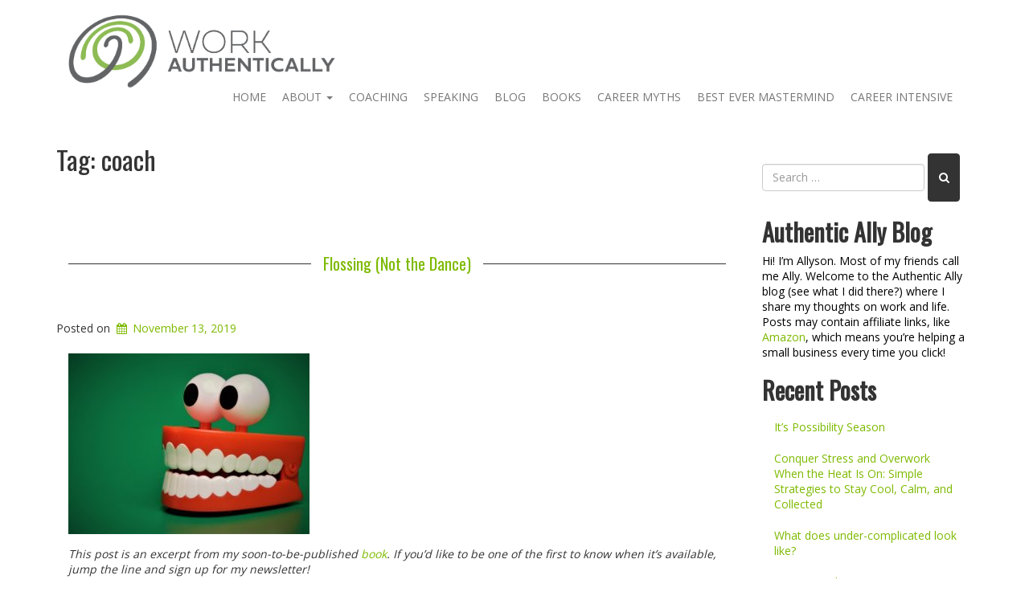

--- FILE ---
content_type: text/html; charset=UTF-8
request_url: https://workauthentically.com/tag/coach/
body_size: 16903
content:
<!doctype html>
<!-- BoldGrid Theme Framework Version: 1.7.11 -->
<html lang="en-US" class='no-js'>

<head>
	<meta charset="utf-8">
	<meta http-equiv="x-ua-compatible" content="ie=edge">
	<meta name="viewport" content="width=device-width, initial-scale=1">
	<meta name='robots' content='index, follow, max-image-preview:large, max-snippet:-1, max-video-preview:-1' />
<meta name="robots" content="index,follow" />
<link rel="canonical" href="https://workauthentically.com/tag/coach/" />
<meta property="og:locale" content="en_US" />
<meta property="og:type" content="object" />
<meta property="og:title" content="coach, Work Authentically" />
<meta property="og:url" content="https://workauthentically.com/tag/coach/" />
<meta property="og:site_name" name="copyright" content="Work Authentically" />

	<!-- This site is optimized with the Yoast SEO plugin v26.6 - https://yoast.com/wordpress/plugins/seo/ -->
	<title>coach | Work Authentically</title>
	<link rel="canonical" href="https://workauthentically.com/tag/coach/" />
	<meta property="og:locale" content="en_US" />
	<meta property="og:type" content="article" />
	<meta property="og:title" content="coach Archives - Work Authentically" />
	<meta property="og:url" content="https://workauthentically.com/tag/coach/" />
	<meta property="og:site_name" content="Work Authentically" />
	<meta name="twitter:card" content="summary_large_image" />
	<meta name="twitter:site" content="@workauthentic" />
	<script type="application/ld+json" class="yoast-schema-graph">{"@context":"https://schema.org","@graph":[{"@type":"CollectionPage","@id":"https://workauthentically.com/tag/coach/","url":"https://workauthentically.com/tag/coach/","name":"coach Archives - Work Authentically","isPartOf":{"@id":"https://workauthentically.com/#website"},"breadcrumb":{"@id":"https://workauthentically.com/tag/coach/#breadcrumb"},"inLanguage":"en-US"},{"@type":"BreadcrumbList","@id":"https://workauthentically.com/tag/coach/#breadcrumb","itemListElement":[{"@type":"ListItem","position":1,"name":"Home","item":"https://workauthentically.com/"},{"@type":"ListItem","position":2,"name":"coach"}]},{"@type":"WebSite","@id":"https://workauthentically.com/#website","url":"https://workauthentically.com/","name":"Work Authentically","description":"Get to your next level of leadership with more money, meaning, impact, and ease!","publisher":{"@id":"https://workauthentically.com/#organization"},"potentialAction":[{"@type":"SearchAction","target":{"@type":"EntryPoint","urlTemplate":"https://workauthentically.com/?s={search_term_string}"},"query-input":{"@type":"PropertyValueSpecification","valueRequired":true,"valueName":"search_term_string"}}],"inLanguage":"en-US"},{"@type":"Organization","@id":"https://workauthentically.com/#organization","name":"Work Authentically","url":"https://workauthentically.com/","logo":{"@type":"ImageObject","inLanguage":"en-US","@id":"https://workauthentically.com/#/schema/logo/image/","url":"https://workauthentically.com/wp-content/uploads/2020/02/Work_Authentically_Horiz_XL.png","contentUrl":"https://workauthentically.com/wp-content/uploads/2020/02/Work_Authentically_Horiz_XL.png","width":1914,"height":642,"caption":"Work Authentically"},"image":{"@id":"https://workauthentically.com/#/schema/logo/image/"},"sameAs":["https://x.com/workauthentic","https://www.instagram.com/workauthentically/","https://www.linkedin.com/company/allyson-bubb-consulting/"]}]}</script>
	<!-- / Yoast SEO plugin. -->


<link rel='dns-prefetch' href='//fonts.googleapis.com' />
<link rel="alternate" type="application/rss+xml" title="Work Authentically &raquo; Feed" href="https://workauthentically.com/feed/" />
<link rel="alternate" type="application/rss+xml" title="Work Authentically &raquo; Comments Feed" href="https://workauthentically.com/comments/feed/" />
<link rel="alternate" type="application/rss+xml" title="Work Authentically &raquo; coach Tag Feed" href="https://workauthentically.com/tag/coach/feed/" />
<style id='wp-img-auto-sizes-contain-inline-css' type='text/css'>
img:is([sizes=auto i],[sizes^="auto," i]){contain-intrinsic-size:3000px 1500px}
/*# sourceURL=wp-img-auto-sizes-contain-inline-css */
</style>
<style id='wp-emoji-styles-inline-css' type='text/css'>

	img.wp-smiley, img.emoji {
		display: inline !important;
		border: none !important;
		box-shadow: none !important;
		height: 1em !important;
		width: 1em !important;
		margin: 0 0.07em !important;
		vertical-align: -0.1em !important;
		background: none !important;
		padding: 0 !important;
	}
/*# sourceURL=wp-emoji-styles-inline-css */
</style>
<style id='wp-block-library-inline-css' type='text/css'>
:root{--wp-block-synced-color:#7a00df;--wp-block-synced-color--rgb:122,0,223;--wp-bound-block-color:var(--wp-block-synced-color);--wp-editor-canvas-background:#ddd;--wp-admin-theme-color:#007cba;--wp-admin-theme-color--rgb:0,124,186;--wp-admin-theme-color-darker-10:#006ba1;--wp-admin-theme-color-darker-10--rgb:0,107,160.5;--wp-admin-theme-color-darker-20:#005a87;--wp-admin-theme-color-darker-20--rgb:0,90,135;--wp-admin-border-width-focus:2px}@media (min-resolution:192dpi){:root{--wp-admin-border-width-focus:1.5px}}.wp-element-button{cursor:pointer}:root .has-very-light-gray-background-color{background-color:#eee}:root .has-very-dark-gray-background-color{background-color:#313131}:root .has-very-light-gray-color{color:#eee}:root .has-very-dark-gray-color{color:#313131}:root .has-vivid-green-cyan-to-vivid-cyan-blue-gradient-background{background:linear-gradient(135deg,#00d084,#0693e3)}:root .has-purple-crush-gradient-background{background:linear-gradient(135deg,#34e2e4,#4721fb 50%,#ab1dfe)}:root .has-hazy-dawn-gradient-background{background:linear-gradient(135deg,#faaca8,#dad0ec)}:root .has-subdued-olive-gradient-background{background:linear-gradient(135deg,#fafae1,#67a671)}:root .has-atomic-cream-gradient-background{background:linear-gradient(135deg,#fdd79a,#004a59)}:root .has-nightshade-gradient-background{background:linear-gradient(135deg,#330968,#31cdcf)}:root .has-midnight-gradient-background{background:linear-gradient(135deg,#020381,#2874fc)}:root{--wp--preset--font-size--normal:16px;--wp--preset--font-size--huge:42px}.has-regular-font-size{font-size:1em}.has-larger-font-size{font-size:2.625em}.has-normal-font-size{font-size:var(--wp--preset--font-size--normal)}.has-huge-font-size{font-size:var(--wp--preset--font-size--huge)}.has-text-align-center{text-align:center}.has-text-align-left{text-align:left}.has-text-align-right{text-align:right}.has-fit-text{white-space:nowrap!important}#end-resizable-editor-section{display:none}.aligncenter{clear:both}.items-justified-left{justify-content:flex-start}.items-justified-center{justify-content:center}.items-justified-right{justify-content:flex-end}.items-justified-space-between{justify-content:space-between}.screen-reader-text{border:0;clip-path:inset(50%);height:1px;margin:-1px;overflow:hidden;padding:0;position:absolute;width:1px;word-wrap:normal!important}.screen-reader-text:focus{background-color:#ddd;clip-path:none;color:#444;display:block;font-size:1em;height:auto;left:5px;line-height:normal;padding:15px 23px 14px;text-decoration:none;top:5px;width:auto;z-index:100000}html :where(.has-border-color){border-style:solid}html :where([style*=border-top-color]){border-top-style:solid}html :where([style*=border-right-color]){border-right-style:solid}html :where([style*=border-bottom-color]){border-bottom-style:solid}html :where([style*=border-left-color]){border-left-style:solid}html :where([style*=border-width]){border-style:solid}html :where([style*=border-top-width]){border-top-style:solid}html :where([style*=border-right-width]){border-right-style:solid}html :where([style*=border-bottom-width]){border-bottom-style:solid}html :where([style*=border-left-width]){border-left-style:solid}html :where(img[class*=wp-image-]){height:auto;max-width:100%}:where(figure){margin:0 0 1em}html :where(.is-position-sticky){--wp-admin--admin-bar--position-offset:var(--wp-admin--admin-bar--height,0px)}@media screen and (max-width:600px){html :where(.is-position-sticky){--wp-admin--admin-bar--position-offset:0px}}

/*# sourceURL=wp-block-library-inline-css */
</style><style id='global-styles-inline-css' type='text/css'>
:root{--wp--preset--aspect-ratio--square: 1;--wp--preset--aspect-ratio--4-3: 4/3;--wp--preset--aspect-ratio--3-4: 3/4;--wp--preset--aspect-ratio--3-2: 3/2;--wp--preset--aspect-ratio--2-3: 2/3;--wp--preset--aspect-ratio--16-9: 16/9;--wp--preset--aspect-ratio--9-16: 9/16;--wp--preset--color--black: #000000;--wp--preset--color--cyan-bluish-gray: #abb8c3;--wp--preset--color--white: #ffffff;--wp--preset--color--pale-pink: #f78da7;--wp--preset--color--vivid-red: #cf2e2e;--wp--preset--color--luminous-vivid-orange: #ff6900;--wp--preset--color--luminous-vivid-amber: #fcb900;--wp--preset--color--light-green-cyan: #7bdcb5;--wp--preset--color--vivid-green-cyan: #00d084;--wp--preset--color--pale-cyan-blue: #8ed1fc;--wp--preset--color--vivid-cyan-blue: #0693e3;--wp--preset--color--vivid-purple: #9b51e0;--wp--preset--gradient--vivid-cyan-blue-to-vivid-purple: linear-gradient(135deg,rgb(6,147,227) 0%,rgb(155,81,224) 100%);--wp--preset--gradient--light-green-cyan-to-vivid-green-cyan: linear-gradient(135deg,rgb(122,220,180) 0%,rgb(0,208,130) 100%);--wp--preset--gradient--luminous-vivid-amber-to-luminous-vivid-orange: linear-gradient(135deg,rgb(252,185,0) 0%,rgb(255,105,0) 100%);--wp--preset--gradient--luminous-vivid-orange-to-vivid-red: linear-gradient(135deg,rgb(255,105,0) 0%,rgb(207,46,46) 100%);--wp--preset--gradient--very-light-gray-to-cyan-bluish-gray: linear-gradient(135deg,rgb(238,238,238) 0%,rgb(169,184,195) 100%);--wp--preset--gradient--cool-to-warm-spectrum: linear-gradient(135deg,rgb(74,234,220) 0%,rgb(151,120,209) 20%,rgb(207,42,186) 40%,rgb(238,44,130) 60%,rgb(251,105,98) 80%,rgb(254,248,76) 100%);--wp--preset--gradient--blush-light-purple: linear-gradient(135deg,rgb(255,206,236) 0%,rgb(152,150,240) 100%);--wp--preset--gradient--blush-bordeaux: linear-gradient(135deg,rgb(254,205,165) 0%,rgb(254,45,45) 50%,rgb(107,0,62) 100%);--wp--preset--gradient--luminous-dusk: linear-gradient(135deg,rgb(255,203,112) 0%,rgb(199,81,192) 50%,rgb(65,88,208) 100%);--wp--preset--gradient--pale-ocean: linear-gradient(135deg,rgb(255,245,203) 0%,rgb(182,227,212) 50%,rgb(51,167,181) 100%);--wp--preset--gradient--electric-grass: linear-gradient(135deg,rgb(202,248,128) 0%,rgb(113,206,126) 100%);--wp--preset--gradient--midnight: linear-gradient(135deg,rgb(2,3,129) 0%,rgb(40,116,252) 100%);--wp--preset--font-size--small: 13px;--wp--preset--font-size--medium: 20px;--wp--preset--font-size--large: 36px;--wp--preset--font-size--x-large: 42px;--wp--preset--spacing--20: 0.44rem;--wp--preset--spacing--30: 0.67rem;--wp--preset--spacing--40: 1rem;--wp--preset--spacing--50: 1.5rem;--wp--preset--spacing--60: 2.25rem;--wp--preset--spacing--70: 3.38rem;--wp--preset--spacing--80: 5.06rem;--wp--preset--shadow--natural: 6px 6px 9px rgba(0, 0, 0, 0.2);--wp--preset--shadow--deep: 12px 12px 50px rgba(0, 0, 0, 0.4);--wp--preset--shadow--sharp: 6px 6px 0px rgba(0, 0, 0, 0.2);--wp--preset--shadow--outlined: 6px 6px 0px -3px rgb(255, 255, 255), 6px 6px rgb(0, 0, 0);--wp--preset--shadow--crisp: 6px 6px 0px rgb(0, 0, 0);}:where(.is-layout-flex){gap: 0.5em;}:where(.is-layout-grid){gap: 0.5em;}body .is-layout-flex{display: flex;}.is-layout-flex{flex-wrap: wrap;align-items: center;}.is-layout-flex > :is(*, div){margin: 0;}body .is-layout-grid{display: grid;}.is-layout-grid > :is(*, div){margin: 0;}:where(.wp-block-columns.is-layout-flex){gap: 2em;}:where(.wp-block-columns.is-layout-grid){gap: 2em;}:where(.wp-block-post-template.is-layout-flex){gap: 1.25em;}:where(.wp-block-post-template.is-layout-grid){gap: 1.25em;}.has-black-color{color: var(--wp--preset--color--black) !important;}.has-cyan-bluish-gray-color{color: var(--wp--preset--color--cyan-bluish-gray) !important;}.has-white-color{color: var(--wp--preset--color--white) !important;}.has-pale-pink-color{color: var(--wp--preset--color--pale-pink) !important;}.has-vivid-red-color{color: var(--wp--preset--color--vivid-red) !important;}.has-luminous-vivid-orange-color{color: var(--wp--preset--color--luminous-vivid-orange) !important;}.has-luminous-vivid-amber-color{color: var(--wp--preset--color--luminous-vivid-amber) !important;}.has-light-green-cyan-color{color: var(--wp--preset--color--light-green-cyan) !important;}.has-vivid-green-cyan-color{color: var(--wp--preset--color--vivid-green-cyan) !important;}.has-pale-cyan-blue-color{color: var(--wp--preset--color--pale-cyan-blue) !important;}.has-vivid-cyan-blue-color{color: var(--wp--preset--color--vivid-cyan-blue) !important;}.has-vivid-purple-color{color: var(--wp--preset--color--vivid-purple) !important;}.has-black-background-color{background-color: var(--wp--preset--color--black) !important;}.has-cyan-bluish-gray-background-color{background-color: var(--wp--preset--color--cyan-bluish-gray) !important;}.has-white-background-color{background-color: var(--wp--preset--color--white) !important;}.has-pale-pink-background-color{background-color: var(--wp--preset--color--pale-pink) !important;}.has-vivid-red-background-color{background-color: var(--wp--preset--color--vivid-red) !important;}.has-luminous-vivid-orange-background-color{background-color: var(--wp--preset--color--luminous-vivid-orange) !important;}.has-luminous-vivid-amber-background-color{background-color: var(--wp--preset--color--luminous-vivid-amber) !important;}.has-light-green-cyan-background-color{background-color: var(--wp--preset--color--light-green-cyan) !important;}.has-vivid-green-cyan-background-color{background-color: var(--wp--preset--color--vivid-green-cyan) !important;}.has-pale-cyan-blue-background-color{background-color: var(--wp--preset--color--pale-cyan-blue) !important;}.has-vivid-cyan-blue-background-color{background-color: var(--wp--preset--color--vivid-cyan-blue) !important;}.has-vivid-purple-background-color{background-color: var(--wp--preset--color--vivid-purple) !important;}.has-black-border-color{border-color: var(--wp--preset--color--black) !important;}.has-cyan-bluish-gray-border-color{border-color: var(--wp--preset--color--cyan-bluish-gray) !important;}.has-white-border-color{border-color: var(--wp--preset--color--white) !important;}.has-pale-pink-border-color{border-color: var(--wp--preset--color--pale-pink) !important;}.has-vivid-red-border-color{border-color: var(--wp--preset--color--vivid-red) !important;}.has-luminous-vivid-orange-border-color{border-color: var(--wp--preset--color--luminous-vivid-orange) !important;}.has-luminous-vivid-amber-border-color{border-color: var(--wp--preset--color--luminous-vivid-amber) !important;}.has-light-green-cyan-border-color{border-color: var(--wp--preset--color--light-green-cyan) !important;}.has-vivid-green-cyan-border-color{border-color: var(--wp--preset--color--vivid-green-cyan) !important;}.has-pale-cyan-blue-border-color{border-color: var(--wp--preset--color--pale-cyan-blue) !important;}.has-vivid-cyan-blue-border-color{border-color: var(--wp--preset--color--vivid-cyan-blue) !important;}.has-vivid-purple-border-color{border-color: var(--wp--preset--color--vivid-purple) !important;}.has-vivid-cyan-blue-to-vivid-purple-gradient-background{background: var(--wp--preset--gradient--vivid-cyan-blue-to-vivid-purple) !important;}.has-light-green-cyan-to-vivid-green-cyan-gradient-background{background: var(--wp--preset--gradient--light-green-cyan-to-vivid-green-cyan) !important;}.has-luminous-vivid-amber-to-luminous-vivid-orange-gradient-background{background: var(--wp--preset--gradient--luminous-vivid-amber-to-luminous-vivid-orange) !important;}.has-luminous-vivid-orange-to-vivid-red-gradient-background{background: var(--wp--preset--gradient--luminous-vivid-orange-to-vivid-red) !important;}.has-very-light-gray-to-cyan-bluish-gray-gradient-background{background: var(--wp--preset--gradient--very-light-gray-to-cyan-bluish-gray) !important;}.has-cool-to-warm-spectrum-gradient-background{background: var(--wp--preset--gradient--cool-to-warm-spectrum) !important;}.has-blush-light-purple-gradient-background{background: var(--wp--preset--gradient--blush-light-purple) !important;}.has-blush-bordeaux-gradient-background{background: var(--wp--preset--gradient--blush-bordeaux) !important;}.has-luminous-dusk-gradient-background{background: var(--wp--preset--gradient--luminous-dusk) !important;}.has-pale-ocean-gradient-background{background: var(--wp--preset--gradient--pale-ocean) !important;}.has-electric-grass-gradient-background{background: var(--wp--preset--gradient--electric-grass) !important;}.has-midnight-gradient-background{background: var(--wp--preset--gradient--midnight) !important;}.has-small-font-size{font-size: var(--wp--preset--font-size--small) !important;}.has-medium-font-size{font-size: var(--wp--preset--font-size--medium) !important;}.has-large-font-size{font-size: var(--wp--preset--font-size--large) !important;}.has-x-large-font-size{font-size: var(--wp--preset--font-size--x-large) !important;}
/*# sourceURL=global-styles-inline-css */
</style>

<style id='classic-theme-styles-inline-css' type='text/css'>
/*! This file is auto-generated */
.wp-block-button__link{color:#fff;background-color:#32373c;border-radius:9999px;box-shadow:none;text-decoration:none;padding:calc(.667em + 2px) calc(1.333em + 2px);font-size:1.125em}.wp-block-file__button{background:#32373c;color:#fff;text-decoration:none}
/*# sourceURL=/wp-includes/css/classic-themes.min.css */
</style>
<link rel='stylesheet' id='wc-gallery-style-css' href='https://workauthentically.com/wp-content/plugins/boldgrid-gallery/includes/css/style.css?ver=1.55' type='text/css' media='all' />
<link rel='stylesheet' id='wc-gallery-popup-style-css' href='https://workauthentically.com/wp-content/plugins/boldgrid-gallery/includes/css/magnific-popup.css?ver=1.1.0' type='text/css' media='all' />
<link rel='stylesheet' id='wc-gallery-flexslider-style-css' href='https://workauthentically.com/wp-content/plugins/boldgrid-gallery/includes/vendors/flexslider/flexslider.css?ver=2.6.1' type='text/css' media='all' />
<link rel='stylesheet' id='wc-gallery-owlcarousel-style-css' href='https://workauthentically.com/wp-content/plugins/boldgrid-gallery/includes/vendors/owlcarousel/assets/owl.carousel.css?ver=2.1.4' type='text/css' media='all' />
<link rel='stylesheet' id='wc-gallery-owlcarousel-theme-style-css' href='https://workauthentically.com/wp-content/plugins/boldgrid-gallery/includes/vendors/owlcarousel/assets/owl.theme.default.css?ver=2.1.4' type='text/css' media='all' />
<link rel='stylesheet' id='mailerlite_forms.css-css' href='https://workauthentically.com/wp-content/plugins/official-mailerlite-sign-up-forms/assets/css/mailerlite_forms.css?ver=1.7.18' type='text/css' media='all' />
<link rel='stylesheet' id='jquery-ui-css' href='https://workauthentically.com/wp-content/plugins/wp-easycart/design/theme/base-responsive-v3/smoothness-jquery-ui.min.css?ver=6.9' type='text/css' media='all' />
<link rel='stylesheet' id='wpeasycart_css-css' href='https://workauthentically.com/wp-content/plugins/wp-easycart/design/theme/base-responsive-v3/ec-store.css?ver=5_8_11' type='text/css' media='all' />
<link rel='stylesheet' id='wpeasycart_gfont-css' href='https://fonts.googleapis.com/css?family=Lato%7CMonda%7COpen+Sans%7CDroid+Serif&#038;ver=6.9' type='text/css' media='all' />
<link rel='stylesheet' id='wpeasycart_owl_carousel_css-css' href='https://workauthentically.com/wp-content/plugins/wp-easycart/design/theme/base-responsive-v3/owl.carousel.css?ver=6.9' type='text/css' media='all' />
<link rel='stylesheet' id='dashicons-css' href='https://workauthentically.com/wp-includes/css/dashicons.min.css?ver=6.9' type='text/css' media='all' />
<link rel='stylesheet' id='font-awesome-css' href='https://workauthentically.com/wp-content/themes/boldgrid-gridone/inc/boldgrid-theme-framework/assets/css/font-awesome/font-awesome.min.css?ver=4.7' type='text/css' media='all' />
<link rel='stylesheet' id='bootstrap-styles-css' href='https://workauthentically.com/wp-content/themes/boldgrid-gridone/inc/boldgrid-theme-framework/assets/css/bootstrap/bootstrap.min.css?ver=3.3.1' type='text/css' media='all' />
<link rel='stylesheet' id='boldgrid-theme-framework-css' href='https://workauthentically.com/wp-content/themes/boldgrid-gridone/inc/boldgrid-theme-framework/assets/css/boldgrid-theme-framework.min.css?ver=1.25.11' type='text/css' media='all' />
<link rel='stylesheet' id='bgtfw-smartmenus-css' href='https://workauthentically.com/wp-content/themes/boldgrid-gridone/inc/boldgrid-theme-framework/assets/css/smartmenus/sm-core-css.css?ver=1.25.11' type='text/css' media='all' />
<link rel='stylesheet' id='bgtfw-smartmenus-bootstrap-css' href='https://workauthentically.com/wp-content/themes/boldgrid-gridone/inc/boldgrid-theme-framework/assets/css/smartmenus/bootstrap/jquery.smartmenus.bootstrap.css?ver=1.25.11' type='text/css' media='all' />
<link rel='stylesheet' id='boldgrid-components-css' href='https://workauthentically.com/wp-content/plugins/post-and-page-builder/assets/css/components.min.css?ver=2.16.5' type='text/css' media='all' />
<link rel='stylesheet' id='boldgrid-buttons-css' href='https://workauthentically.com/wp-content/themes/boldgrid-gridone/css/buttons.css?ver=1766088032' type='text/css' media='all' />
<link rel='stylesheet' id='style-css' href='https://workauthentically.com/wp-content/themes/boldgrid-gridone/style.css' type='text/css' media='all' />
<style id='style-inline-css' type='text/css'>
.bgtfw-edit-link a{background:rgb(51, 51, 51)!important;border:2px solid #ffffff!important;color:#ffffff!important;}.bgtfw-edit-link a:focus{-webkit-box-shadow: 0 0 0 2px #ffffff!important;box-shadow: 0 0 0 2px #ffffff!important;}.bgtfw-edit-link a svg{fill:#ffffff!important;
/*# sourceURL=style-inline-css */
</style>
<link rel='stylesheet' id='boldgrid-color-palettes-css' href='https://workauthentically.com/wp-content/themes/boldgrid-gridone/css/color-palettes.css?ver=1766088032' type='text/css' media='all' />
<link rel='stylesheet' id='kirki_google_fonts-css' href='https://fonts.googleapis.com/css?family=Oswald%7COpen+Sans%7CAdvent+Pro&#038;subset' type='text/css' media='all' />
<link rel='stylesheet' id='kirki-styles-global-css' href='https://workauthentically.com/wp-content/themes/boldgrid-gridone/inc/boldgrid-theme-framework/includes/kirki/assets/css/kirki-styles.css' type='text/css' media='all' />
<style id='kirki-styles-global-inline-css' type='text/css'>
h1, h2, h3, h4, h5, h6, .h1, .h2, .h3, .h4, .h5, .h6{font-family:Oswald, Helvetica, Arial, sans-serif;}h1, h2, h3, h4, h5, h6{text-transform:none;}h1.alt-font, h2.alt-font, h3.alt-font, h4.alt-font, h5.alt-font, h6.alt-font, .h1.alt-font, .h2.alt-font, .h3.alt-font, .h4.alt-font, .h5.alt-font, .h6.alt-font{font-family:Oswald, Helvetica, Arial, sans-serif;}h1.alt-font, h2.alt-font, h3.alt-font, h4.alt-font, h5.alt-font, h6.alt-font{text-transform:none;}.primary-menu ul li a{font-family:"Open Sans", Helvetica, Arial, sans-serif;font-size:14px;text-transform:uppercase;}.social-menu ul li a{font-family:"Open Sans", Helvetica, Arial, sans-serif;font-size:14px;text-transform:uppercase;}.secondary-menu ul li a{font-family:"Open Sans", Helvetica, Arial, sans-serif;font-size:14px;text-transform:uppercase;}.tertiary-menu ul li a{font-family:"Open Sans", Helvetica, Arial, sans-serif;font-size:14px;text-transform:uppercase;}.footer-center-menu ul li a{font-family:"Open Sans", Helvetica, Arial, sans-serif;font-size:14px;text-transform:uppercase;}body, p, .site-content, .site-footer{font-family:"Open Sans", Helvetica, Arial, sans-serif;font-size:14px;line-height:140%;}.site-title{font-family:"Advent Pro", Helvetica, Arial, sans-serif;font-size:48px;text-transform:none;margin-top:5px;margin-bottom:-20px;line-height:150%;letter-spacing:1px;}.site-title a{text-decoration:none;}.site-title a:hover{text-decoration:underline;}.site-title a:focus{text-decoration:underline;}.site-branding{margin-left:-1px;}.logo-site-title img{width:365px;}
/*# sourceURL=kirki-styles-global-inline-css */
</style>
<link rel='stylesheet' id='bgpbpp-public-css' href='https://workauthentically.com/wp-content/plugins/post-and-page-builder-premium/dist/application.min.css?ver=1.2.7' type='text/css' media='all' />
<script type="text/javascript" src="https://workauthentically.com/wp-includes/js/jquery/jquery.min.js?ver=3.7.1" id="jquery-core-js"></script>
<script type="text/javascript" src="https://workauthentically.com/wp-includes/js/jquery/jquery-migrate.min.js?ver=3.4.1" id="jquery-migrate-js"></script>
<script type="text/javascript" src="https://workauthentically.com/wp-includes/js/jquery/ui/core.min.js?ver=1.13.3" id="jquery-ui-core-js"></script>
<script type="text/javascript" src="https://workauthentically.com/wp-includes/js/jquery/ui/accordion.min.js?ver=1.13.3" id="jquery-ui-accordion-js"></script>
<script type="text/javascript" src="https://workauthentically.com/wp-includes/js/jquery/ui/datepicker.min.js?ver=1.13.3" id="jquery-ui-datepicker-js"></script>
<script type="text/javascript" id="jquery-ui-datepicker-js-after">
/* <![CDATA[ */
jQuery(function(jQuery){jQuery.datepicker.setDefaults({"closeText":"Close","currentText":"Today","monthNames":["January","February","March","April","May","June","July","August","September","October","November","December"],"monthNamesShort":["Jan","Feb","Mar","Apr","May","Jun","Jul","Aug","Sep","Oct","Nov","Dec"],"nextText":"Next","prevText":"Previous","dayNames":["Sunday","Monday","Tuesday","Wednesday","Thursday","Friday","Saturday"],"dayNamesShort":["Sun","Mon","Tue","Wed","Thu","Fri","Sat"],"dayNamesMin":["S","M","T","W","T","F","S"],"dateFormat":"MM d, yy","firstDay":1,"isRTL":false});});
//# sourceURL=jquery-ui-datepicker-js-after
/* ]]> */
</script>
<script type="text/javascript" id="wpeasycart_js-js-extra">
/* <![CDATA[ */
var wpeasycart_ajax_object = {"ga4_id":"","ga4_conv_id":"","ajax_url":"https://workauthentically.com/wp-admin/admin-ajax.php","current_language":"EN","location_id":"0"};
//# sourceURL=wpeasycart_js-js-extra
/* ]]> */
</script>
<script type="text/javascript" src="https://workauthentically.com/wp-content/plugins/wp-easycart/design/theme/base-responsive-v3/ec-store.js?ver=5_8_11" id="wpeasycart_js-js"></script>
<script type="text/javascript" src="https://workauthentically.com/wp-content/plugins/wp-easycart/design/theme/base-responsive-v3/owl.carousel.min.js?ver=5_8_11" id="wpeasycart_owl_carousel_js-js"></script>
<link rel="https://api.w.org/" href="https://workauthentically.com/wp-json/" /><link rel="alternate" title="JSON" type="application/json" href="https://workauthentically.com/wp-json/wp/v2/tags/69" /><link rel="EditURI" type="application/rsd+xml" title="RSD" href="https://workauthentically.com/xmlrpc.php?rsd" />
<meta name="generator" content="WordPress 6.9" />
        <!-- MailerLite Universal -->
        <script>
            (function(w,d,e,u,f,l,n){w[f]=w[f]||function(){(w[f].q=w[f].q||[])
                .push(arguments);},l=d.createElement(e),l.async=1,l.src=u,
                n=d.getElementsByTagName(e)[0],n.parentNode.insertBefore(l,n);})
            (window,document,'script','https://assets.mailerlite.com/js/universal.js','ml');
            ml('account', '762190');
            ml('enablePopups', true);
        </script>
        <!-- End MailerLite Universal -->
        
<style>
.ec_out_of_stock_notify{ border-color:#222222; }
.ec_out_of_stock_notify_title, .ec_out_of_stock_notify_button > input, #ec_user_login_link a{ background-color:#222222; }
.ec_product_type1 .ec_product_addtocart{ background-color:#222222; border-bottom-color:#666666; }
.ec_product_type3 .ec_product_addtocart{ background-color:#222222 !important; }
.ec_price_container_type5{ background-color:#222222; }
.ec_price_container_type5:after{ border-color: #666666 transparent transparent #666666; }
.ec_product_type6 .ec_product_meta_type6 .ec_price_container{ background-color:#222222; }
.ec_product_type6 .ec_product_meta_type6 .ec_price_container:after{ border-color:#666666 transparent transparent #666666; }
.ec_product_type6 .ec_product_meta_type6 .ec_product_addtocart{ background-color:#222222 !important; }
.ec_product_type6 .ec_product_meta_type6 .ec_product_addtocart, .ec_product_meta_type6 .ec_product_addtocart a.ec_added_to_cart_button{ background-color:#222222 !important; }
@media(hover: hover) {
	.ec_out_of_stock_notify_button > input:hover, #ec_user_login_link a:hover{ background-color:#666666; }
	.ec_product_type1 .ec_product_quickview > input:hover{ background:#222222; background-color:#222222; }
	.ec_product_type1 .ec_product_addtocart:hover{ background-color:#666666; border-bottom-color:#222222; }
	.ec_product_type3 .ec_product_addtocart:hover{ background-color:#666666 !important; }
	.ec_product_type3 .ec_product_addtocart:hover{ background-color:#222222; }
	.ec_product_type3 .ec_product_quickview > input:hover{ background:#222222; background-color:#222222; }
	.ec_product_type5 .ec_product_addtocart:hover{ background-color:#222222; }
	.ec_product_type5 .ec_product_quickview > input:hover{ background:#222222; background-color:#222222; }
	.ec_product_type6 .ec_product_meta_type6 .ec_product_addtocart:hover{ background-color:#666666 !important; }
	.ec_product_type6 .ec_product_meta_type6 .ec_product_addtocart:hover, .ec_product_meta_type6 .ec_product_addtocart a.ec_added_to_cart_button:hover{ background-color:#666666 !important; }
	.ec_product_type6 .ec_product_meta_type6 .ec_product_quickview > input:hover{ background-color:#222222; }
}
.ec_product_quickview_content_title, .ec_product_quickview_content_title > a{ color:#222222 !important; }
.ec_product_quickview_content_title:hover, .ec_product_quickview_content_title > a:hover{ color:#666666 !important; }
.ec_product_quickview_content_quantity input[type="submit"], .ec_product_quickview_content_quantity input[type="button"], .ec_product_quickview_content_add_to_cart a{ background-color:#222222 !important; }
.ec_product_quickview_content_quantity input[type="submit"]:hover, .ec_product_quickview_content_quantity input[type="button"]:hover, .ec_product_quickview_content_add_to_cart a:hover{ background-color:#666666 !important; }
.ec_product_quickview_content_quantity .ec_minus, .ec_product_quickview_content_quantity .ec_plus{ background-color:#222222; }
.ec_product_quickview_content_quantity .ec_minus:hover, .ec_product_quickview_content_quantity .ec_plus:hover{ background-color:#666666; }
.ec_quickview_view_details a{ color:#222222 !important; }
.ec_quickview_view_details a:hover{ color:#666666 !important; }
.ec_product_page_sort > .ec_product_page_showing{ color:#222222; }
.ec_product_star_on{ border-bottom-color:#222222 !important; color:#222222; border-bottom-color:#222222; }
.ec_product_star_on:before{ border-bottom-color:#222222; }
.ec_product_star_on:after{ color:#222222; border-bottom-color:#222222; }
.ec_product_star_off{ border-bottom-color:#CCCCCC !important; color:#CCCCCC; }
.ec_product_star_off:before{ border-bottom-color:#CCCCCC; }
.ec_product_star_off:after{ color:#CCCCCC; border-bottom-color:#CCCCCC; }
.ec_product_added_to_cart a, .ec_cart_checkout_link{ color:#222222 !important; }
.ec_product_added_to_cart a:hover, .ec_cart_checkout_link:hover{ color:#666666 !important; }
.ec_product_details_page a{ color:#222222; }
.ec_product_details_page a:hover{ color:#666666; }
.ec_details_title{ color:#222222 !important; }
.ec_details_price > .ec_product_price{ color:#000000; }
.ec_details_price > .ec_product_sale_price{ color:#000000; }
.ec_details_magbox{ display:none; }
.ec_details_right{  }
.ec_details_model_number{ color:#666666 !important; }
.ec_details_description{ color:#222222 !important; }
.ec_details_stock_total{ color:#666666 !important; }
.ec_details_add_to_cart_area > .ec_details_quantity > .ec_minus, .ec_details_add_to_cart_area > .ec_details_quantity > .ec_plus, .ec_details_add_to_cart_area > .ec_details_add_to_cart > input, .ec_details_add_to_cart_area > .ec_details_add_to_cart > a, .ec_details_customer_reviews_row > input[type="button"], .ec_details_inquiry_popup_main > form > .ec_details_add_to_cart input, .ec_details_inquiry_popup_main > form > .ec_details_add_to_cart > a, .wpeasycart-html-swatch{ background-color:#222222 !important; }
.ec_details_add_to_cart_area > .ec_details_quantity > .ec_minus:hover, .ec_details_add_to_cart_area > .ec_details_quantity > .ec_plus:hover, .ec_details_add_to_cart_area > .ec_details_add_to_cart > input:hover, .ec_details_add_to_cart_area > .ec_details_add_to_cart > a:hover, .ec_details_customer_reviews_row > input[type="button"]:hover, .ec_details_inquiry_popup_main > form > .ec_details_add_to_cart > input:hover, .ec_details_inquiry_popup_main > form > .ec_details_add_to_cart > a:hover, .wpeasycart-html-swatch.ec_selected, .wpeasycart-html-swatch:hover{ background-color:#666666 !important; }
.ec_details_categories{ color:#666666 !important; }
.ec_details_manufacturer{ color:#666666 !important; }
.ec_details_tabs{ color:#222222; }
.ec_details_tab.ec_active{ border-top-color:#222222; }
.ec_details_customer_reviews_left > h3{ color:#222222 !important; }
.ec_details_customer_review_date{ color:#666666; }
.ec_details_customer_review_date > strong{ color:#222222; }
.ec_details_customer_review_data{ color:#222222; }
.ec_details_customer_reviews_form > .ec_details_customer_reviews_form_holder > h3{ color:#222222 !important; }
.ec_details_customer_reviews_row{ color:#222222; }
.ec_details_customer_reviews_row > input[type="button"]{ background-color:#333; color:#FFFFFF; }
.ec_details_customer_reviews_row > input[type="button"]:hover{ background-color:#333333; }
.ec_details_related_products_area > h3{ color:#222222 !important; }
.ec_product_details_star_on{ border-bottom-color:#222222 !important; color:#222222; border-bottom-color:#222222; }
.ec_product_details_star_on:before{ border-bottom-color:#222222; }
.ec_product_details_star_on:after{ color:#222222; border-bottom-color:#222222; }
.ec_product_details_star_off{ border-bottom-color:#CCCCCC !important; color:#CCCCCC; }
.ec_product_details_star_off:before{ border-bottom-color:#CCCCCC; }
.ec_product_details_star_off:after{ color:#CCCCCC; border-bottom-color:#CCCCCC; }
.ec_details_swatches > li.ec_selected > img{ border:2px solid #222222; }
.ec_special_heading{ color:#222222; }
.ec_special_icon, .ec_special_icon_list{ background-color:#222222; }
.ec_cart_page a, .ec_restricted a{ color:#222222; }
.ec_cart_page a:hover, .ec_restricted a:hover{ color:#666666; }
a.ec_cart_empty_button{ background-color:#222222 }
a.ec_cart_empty_button:hover{ background-color:#666666 }
.ec_cart_breadcrumb{ color:#222222; }
.ec_cart_table_continue_shopping{ color:#222222; }
.ec_cart_table_continue_shopping:hover{ color:#666666; }
.ec_cart_button_column > .ec_cart_button, .ec_cart_table_checkout_button{ background-color:#222222 !important; }
.ec_cart_button_column > .ec_cart_button:hover, .ec_cart_table_checkout_button:hover{ background-color:#666666 !important; }
.ec_cart_breadcrumb_item_v2, .ec_cart_bottom_nav_back, .ec_cart_create_account_row_v2 > a, .ec_account_login_cancel_link{ color:#222222 !important; }
.ec_cart_breadcrumb_item_v2:hover, .ec_cart_bottom_nav_back:hover, .ec_cart_create_account_row_v2 > a:hover, .ec_account_login_cancel_link:hover{ color:#666666 !important; }
.ec_cart > thead > tr{ border-bottom-color:#222222; }
.ec_cartitem_title{ color:#222222 !important; }
.ec_cartitem_quantity_table > tbody > tr > td > .ec_minus, .ec_cartitem_quantity_table > tbody > tr > td > .ec_plus, .ec_cartitem_quantity_table > tbody > tr > td > .ec_cartitem_update_button{ background-color:#222222 !important; }
.ec_cartitem_quantity_table > tbody > tr > td > .ec_minus:hover, .ec_cartitem_quantity_table > tbody > tr > td > .ec_plus:hover, .ec_cartitem_quantity_table > tbody > tr > td > .ec_cartitem_update_button:hover{ background-color:#666666 !important; }
.ec_cart_button_row > .ec_account_button{ background-color:#222222 !important; }
.ec_cart_button_row > .ec_account_button:hover{ background-color:#666666 !important; }
.ec_cart_button_row > .ec_cart_button, .ec_cart_button_row input[type="button"], .ec_cart_button_row a.ec_cart_button{ background-color:#222222 !important; }
.ec_cart_button_row > .ec_cart_button:hover, .ec_cart_button_row input[type="button"]:hover, .ec_cart_button_row a.ec_cart_button:hover{ background-color:#666666 !important; }
.ec_cart_button_row a.ec_account_login_link{ background:none !important; background-color:transparent !important; color:#222222; }
.ec_cart_button_row a.ec_account_login_link:hover{ background:none !important; background-color:transparent !important; color:#666666; }
.ec_cart_input_row > a, .ec_cart_input_row > b, .ec_cart_input_row > strong, .ec_account_order_details_item_display_title > a{ color:#222222; }
.ec_cart_input_row > a:hover, .ec_account_order_details_item_display_title > a:hover{ color:#666666; }
ul.ec_menu_vertical li a:hover{ background-color:#222222; }
ul.ec_menu_vertical ul li a:hover, ul.ec_menu_vertical ul ul li a:hover, .ec_categorywidget a:hover, .ec_manufacturerwidget a:hover, .ec_pricepointwidget a:hover, .ec_groupwidget a:hover, .ec_product_widget_title a:hover{ color:#222222 !important; }

.ec_search_widget input[type="submit"], .ec_newsletter_widget input[type="submit"], input[type="submit"].ec_login_widget_button{ background-color:#222222; border-bottom:4px solid #666666; }
.ec_search_widget input[type="submit"]:hover, .ec_newsletter_widget input[type="submit"]:hover, input[type="submit"].ec_login_widget_button:hover{ background-color:#666666; border-bottom:4px solid #222222; }

.ec_cart_widget_minicart_wrap{ background:#222222; }

.ec_categorywidget a, .ec_manufacturer_widget a, .ec_pricepoint_widget a, .ec_group_widget a, .ec_cartwidget a{ color:#222222; }
.ec_categorywidget a:hover, .ec_manufacturer_widget a:hover, .ec_pricepoint_widget a:hover, .ec_group_widget a:hover, .ec_cartwidget a:hover{ color:#666666 !important; }

.ec_newsletter_content h1, .ec_newsletter_close{ color:#222222; }
.ec_newsletter_content input[type='submit']{ background-color:#222222;}
.ec_newsletter_content input[type='submit']:hover{ background-color:#666666; }

.ec_account_order_item_buy_button, .ec_account_order_item_download_button{ background-color:#222222; }
.ec_account_order_item_buy_button:hover, .ec_account_order_item_download_button:hover{ background-color:#666666; }
.ec_account_dashboard_row_divider a, .ec_account_order_line_column5 a, .ec_account_complete_payment_button{ background-color:#222222 !important; }
.ec_account_dashboard_row_divider a:hover, .ec_account_order_line_column5 a:hover, .ec_account_complete_payment_button:hover{ background:#666666 !important; background-color:#666666 !important; }

.ec_store_table a{ color:#222222 !important; }
.ec_store_table a:hover{ color:#666666 !important; }

.ec_cart_success_title{ color:#222222 !important; }
.ec_cart_success_continue_shopping_button > a{ background:#222222 !important; }
.ec_cart_success_continue_shopping_button > a:hover{ background:#666666 !important; }

@media only screen and ( min-width:1140px ){
	.ec_product_page .ec_product_li, .ec_product_page li.ec_product_li{ width:33.333333333333%; }
	.ec_product_page .ec_product_li:nth-child( 3n+1 ){ clear:both; }
	.ec_image_container_none, .ec_image_container_none > div, .ec_image_container_border, .ec_image_container_border > div, .ec_image_container_shadow, .ec_image_container_shadow > div{ min-height:310px; height:310px; }
	#ec_current_media_size{ max-width:1300px; }
	.ec_product_page .ec_product_li:nth-child( 3n+1 ) .ec_product_editor{ left:227px; }
	
	.ec_product_page .ec_product_li, .ec_product_page li.ec_product_li{ width:33.333333333333%; }
	.ec_product_page .ec_product_li:nth-child( 3n+1 ){ clear:both; }
	.ec_image_container_none, .ec_image_container_none > div, .ec_image_container_border, .ec_image_container_border > div, .ec_image_container_shadow, .ec_image_container_shadow > div{ min-height:310px; height:310px; }
	#ec_current_media_size{ max-width:1300px; }
	.ec_product_page .ec_product_li:nth-child( 3n+1 ) .ec_product_editor{ left:227px; }
		
	.ec_category_li{ width:33.333333333333%; }
	.ec_category_li:nth-child( 3n+1 ){ clear:both; }
	.ec_category_li{ width:33.333333333333%; }
	.ec_category_li:nth-child( 3n+1 ){ clear:both; }
	.ec_category_li:nth-child( 3n+1 ) .ec_product_editor{ left:227px; }
	
	}

@media only screen and ( min-width:990px ) and ( max-width:1139px ){
	.ec_product_page .ec_product_li, .ec_product_page li.ec_product_li{ width:33.333333333333%; }
	.ec_product_page .ec_product_li:nth-child( 3n+1 ){ clear:both; }
	.ec_image_container_none, .ec_image_container_none > div, .ec_image_container_border, .ec_image_container_border > div, .ec_image_container_shadow, .ec_image_container_shadow > div{ min-height:310px; height:310px; }
	#ec_current_media_size{ max-width:1139px; }
	.ec_product_page .ec_product_li:nth-child( 3n+1 ) .ec_product_editor{ left:227px; }
	
	.ec_product_page .ec_product_li, .ec_product_page li.ec_product_li{ width:33.333333333333%; }
	.ec_product_page .ec_product_li:nth-child( 3n+1 ){ clear:both; }
	.ec_image_container_none, .ec_image_container_none > div, .ec_image_container_border, .ec_image_container_border > div, .ec_image_container_shadow, .ec_image_container_shadow > div{ min-height:310px; height:310px; }
	#ec_current_media_size{ max-width:1139px; }
	.ec_product_page .ec_product_li:nth-child( 3n+1 ) .ec_product_editor{ left:227px; }
		
	.ec_category_li{ width:33.333333333333%; }
	.ec_category_li:nth-child( 3n+1 ){ clear:both; }
	.ec_category_li{ width:33.333333333333%; }
	.ec_category_li:nth-child( 3n+1 ){ clear:both; }
	.ec_category_li:nth-child( 3n+1 ) .ec_product_editor{ left:227px; }
	
	}

@media only screen and ( min-width:768px ) and ( max-width:989px ) {
	.ec_product_page .ec_product_li, .ec_product_page li.ec_product_li{ width:50%; }
	.ec_product_page .ec_product_li:nth-child( 2n+1 ){ clear:both; }
	.ec_image_container_none, .ec_image_container_none > div, .ec_image_container_border, .ec_image_container_border > div, .ec_image_container_shadow, .ec_image_container_shadow > div{ min-height:310px; height:310px; }
	#ec_current_media_size{ max-width:989px; }
	.ec_product_page .ec_product_li:nth-child( 2n+1 ) .ec_product_editor{ left:227px; }
	
	.ec_product_page .ec_product_li, .ec_product_page li.ec_product_li{ width:50%; }
	.ec_product_page .ec_product_li:nth-child( 2n+1 ){ clear:both; }
	.ec_image_container_none, .ec_image_container_none > div, .ec_image_container_border, .ec_image_container_border > div, .ec_image_container_shadow, .ec_image_container_shadow > div{ min-height:310px; height:310px; }
	#ec_current_media_size{ max-width:989px; }
	.ec_product_page .ec_product_li:nth-child( 2n+1 ) .ec_product_editor{ left:227px; }
		.ec_details_magbox{ display:none !important }
	.ec_details_mobile_title_area{ display:block; }
	.ec_details_images, .ec_details_right, .ec_details_customer_reviews_left, .ec_details_customer_reviews_form, .ec_details_customer_review_date{ float:left; margin-left:0px; width:100%; }
	.ec_details_right{ padding-left:0px; }
	.ec_details_right > form > .ec_details_breadcrumbs.ec_small, .ec_details_right > form > .ec_details_title, .ec_details_right > form > .ec_title_divider, .ec_details_right > form > .ec_details_price, .ec_details_right > form > .ec_details_rating{ display:none; }
	.ec_details_customer_review_list{ width:100%; }
		
	.ec_category_li{ width:50%; }
	.ec_category_li:nth-child( 2n+1 ){ clear:both; }
	.ec_category_li{ width:50%; }
	.ec_category_li:nth-child( 2n+1 ){ clear:both; }
	.ec_category_li:nth-child( 2n+1 ) .ec_product_editor{ left:227px; }
	
		.ec_cart_breadcrumb.ec_inactive, .ec_cart_breadcrumb_divider{ display:none; }
	.ec_cart_breadcrumb{ width:100%; text-align:center; font-size:22px; }
	.ec_cart_left{ width:100%; padding-right:0px; border-right:0px; }
	.ec_cart_right{ width:100%; padding-left:0px; }
	.ec_cart_right > .ec_cart_header.ec_top{ margin-top:15px; }
	.ec_show_two_column_only{ display:none !important; }
	#ec_cart_payment_one_column{ display:block; }
	#ec_cart_payment_hide_column{ display:none; }
	}

@media only screen and ( min-width:481px ) and ( max-width:767px ){
	.ec_product_page .ec_product_li, .ec_product_page li.ec_product_li{ width:50%; }
	.ec_product_page .ec_product_li:nth-child( 2n+1 ){ clear:both; }
	.ec_image_container_none, .ec_image_container_none > div, .ec_image_container_border, .ec_image_container_border > div, .ec_image_container_shadow, .ec_image_container_shadow > div{ min-height:380px; height:380px; }
	#ec_current_media_size{ max-width:767px; }
	.ec_product_page .ec_product_li:nth-child( 2n+1 ) .ec_product_editor{ left:227px; }
	
	.ec_product_page .ec_product_li, .ec_product_page li.ec_product_li{ width:50%; }
	.ec_product_page .ec_product_li:nth-child( 2n+1 ){ clear:both; }
	.ec_image_container_none, .ec_image_container_none > div, .ec_image_container_border, .ec_image_container_border > div, .ec_image_container_shadow, .ec_image_container_shadow > div{ min-height:380px; height:380px; }
	#ec_current_media_size{ max-width:767px; }
	.ec_product_page .ec_product_li:nth-child( 2n+1 ) .ec_product_editor{ left:227px; }
		.ec_details_magbox{ display:none !important }
	.ec_details_mobile_title_area{ display:block; }
	.ec_details_images, .ec_details_right, .ec_details_customer_reviews_left, .ec_details_customer_reviews_form, .ec_details_customer_review_date{ float:left; margin-left:0px; width:100%; }
	.ec_details_right{ padding-left:0px; }
	.ec_details_right > form > .ec_details_breadcrumbs.ec_small, .ec_details_right > form > .ec_details_title, .ec_details_right > form > .ec_title_divider, .ec_details_right > form > .ec_details_price, .ec_details_right > form > .ec_details_rating{ display:none; }
	.ec_details_customer_review_list{ width:100%; }
		
	.ec_category_li{ width:50%; }
	.ec_category_li:nth-child( 2n+1 ){ clear:both; }
	.ec_category_li{ width:50%; }
	.ec_category_li:nth-child( 2n+1 ){ clear:both; }
	.ec_category_li:nth-child( 2n+1 ) .ec_product_editor{ left:227px; }
	
		.ec_cart_left{ width:100%; padding-right:0px; border-right:0px; }
	.ec_cart_right{ width:100%; padding-left:0px; }
	.ec_cart_right > .ec_cart_header.ec_top{ margin-top:15px; }
	.ec_show_two_column_only{ display:none !important; }
	#ec_cart_payment_one_column{ display:block; }
	#ec_cart_payment_hide_column{ display:none; }
	}

@media only screen and ( max-width:480px ){
	.ec_product_page .ec_product_li, .ec_product_page li.ec_product_li{ width:100%; }
	.ec_product_page .ec_product_li:nth-child( 1n+1 ){ clear:both; }
	.ec_image_container_none, .ec_image_container_none > div, .ec_image_container_border, .ec_image_container_border > div, .ec_image_container_shadow, .ec_image_container_shadow > div{ min-height:270px; height:270px; }
	#ec_current_media_size{ max-width:480px; }
	.ec_product_page .ec_product_li:nth-child( 1n+1 ) .ec_product_editor{ left:227px; }
	
	.ec_product_page .ec_product_li, .ec_product_page li.ec_product_li{ width:100%; }
	.ec_product_page .ec_product_li:nth-child( 1n+1 ){ clear:both; }
	.ec_image_container_none, .ec_image_container_none > div, .ec_image_container_border, .ec_image_container_border > div, .ec_image_container_shadow, .ec_image_container_shadow > div{ min-height:270px; height:270px; }
	#ec_current_media_size{ max-width:480px; }
	.ec_product_page .ec_product_li:nth-child( 1n+1 ) .ec_product_editor{ left:227px; }
	.ec_product_quickview_content_data{ padding:15px; }
	.ec_product_page_sort > .ec_product_page_showing{ margin:0; }
	.ec_product_page_sort > select{ float:left; }
	.ec_product_type6 .ec_image_container_none, .ec_product_type6 .ec_image_container_border, .ec_product_type6 .ec_image_container_shadow{ width:100%; max-width:100%; }
	.ec_product_type6 .ec_product_meta_type6{ position:relative; width:100%; max-width:100%; margin-left:0; float:none; padding:15px; }
	.ec_product_type6 .ec_product_meta_type6 .ec_product_addtocart_container{ float:none; }
	
	.ec_details_swatches{ float:left; width:100%; }
	.ec_details_option_label{ border-right:none; }
	
	.ec_category_li{ width:100%; }
	.ec_category_li:nth-child( 1n+1 ){ clear:both; }
	.ec_category_li{ width:100%; }
	.ec_category_li:nth-child( 1n+1 ){ clear:both; }
	.ec_category_li:nth-child( 1n+1 ) .ec_product_editor{ left:227px; }
	
		.ec_details_magbox{ display:none !important }
	.ec_details_mobile_title_area{ display:block; }
	.ec_details_images, .ec_details_right, .ec_details_customer_reviews_left, .ec_details_customer_reviews_form, .ec_details_customer_review_date{ float:left; margin-left:0px; width:100%; }
	.ec_details_right{ padding-left:0px; }
	.ec_details_right > form > .ec_details_breadcrumbs.ec_small, .ec_details_right > form > .ec_details_title, .ec_details_right > form > .ec_title_divider, .ec_details_right > form > .ec_details_price, .ec_details_right > form > .ec_details_rating{ display:none; }
	.ec_details_customer_review_list{ width:100%; }
		
		.ec_cart_left{ width:100%; padding-right:0px; border-right:0px; }
	.ec_cart_right{ width:100%; padding-left:0px; }
	.ec_cart_right > .ec_cart_header.ec_top{ margin-top:15px; }
	.ec_show_two_column_only{ display:none !important; }
	#ec_cart_payment_one_column{ display:block; }
	#ec_cart_payment_hide_column{ display:none; }
	}


</style><style type="text/css" id="boldgrid-custom-css">.site-description {
	display: none !important;
}

.boldgrid-css{ background: white; }

.ghc-title-text {
	text-align: center;
}

.page-id-6226 .site-header .boldgrid-section {
min-height: 0;
display: none;
}

.page-id-6226 .site-footer .boldgrid-section {
min-height: 0;
display: none;
}

.page-id-6236 .site-header .boldgrid-section {
min-height: 0;
display: none;
}

.page-id-6236 .site-footer .boldgrid-section {
min-height: 0;
display: none;
}
.page-id-6274 .site-header .boldgrid-section {
min-height: 0;
display: none;
}

.page-id-6274 .site-footer .boldgrid-section {
min-height: 0;
display: none;
}

.page-id-6277 .site-header .boldgrid-section {
min-height: 0;
display: none;
}

.page-id-6277 .site-footer .boldgrid-section {
min-height: 0;
display: none;
}

.page-id-6345 .site-header .boldgrid-section {
min-height: 0;
display: none;
}

.page-id-6345 .site-footer .boldgrid-section {
min-height: 0;
display: none;
}

.page-id-6353 .site-header .boldgrid-section {
min-height: 0;
display: none;
}

.page-id-6353 .site-footer .boldgrid-section {
min-height: 0;
display: none;
}

.page-id-6368 .site-header .boldgrid-section {
min-height: 0;
display: none;
}

.page-id-6368 .site-footer .boldgrid-section {
min-height: 0;
display: none;
}

.page-id-6371 .site-header .boldgrid-section {
min-height: 0;
display: none;
}

.page-id-6371 .site-footer .boldgrid-section {
min-height: 0;
display: none;
}

.page-id-6409 .site-header .boldgrid-section {
min-height: 0;
display: none;
}

.page-id-6409 .site-footer .boldgrid-section {
min-height: 0;
display: none;
}

.page-id-6408 .site-header .boldgrid-section {
min-height: 0;
display: none;
}

.page-id-6408 .site-footer .boldgrid-section {
min-height: 0;
display: none;
}

.page-id-6406 .site-header .boldgrid-section {
min-height: 0;
display: none;
}

.page-id-6406 .site-footer .boldgrid-section {
min-height: 0;
display: none;
}

.page-id-6404 .site-header .boldgrid-section {
min-height: 0;
display: none;
}

.page-id-6404 .site-footer .boldgrid-section {
min-height: 0;
display: none;
}

.page-id-6402 .site-header .boldgrid-section {
min-height: 0;
display: none;
}

.page-id-6402 .site-footer .boldgrid-section {
min-height: 0;
display: none;
}

.page-id-6400 .site-header .boldgrid-section {
min-height: 0;
display: none;
}

.page-id-6400 .site-footer .boldgrid-section {
min-height: 0;
display: none;
}

.page-id-6397 .site-header .boldgrid-section {
min-height: 0;
display: none;
}

.page-id-66397 .site-footer .boldgrid-section {
min-height: 0;
display: none;
}


.page-id-6397 .site-header .boldgrid-section {
min-height: 0;
display: none;
}

.page-id-66397 .site-footer .boldgrid-section {
min-height: 0;
display: none;
}</style>		<style id="boldgrid-custom-fonts" type="text/css">
		h1:not( .site-title ):not( .alt-font ), .h1{ font-size:33px; text-transform:none; font-family:Oswald;}h2:not( .alt-font ), .h2{ font-size:27px; text-transform:none; font-family:Oswald;}h3:not( .alt-font ):not( .site-description ), .h3{ font-size:23px; text-transform:none; font-family:Oswald;}h4:not( .alt-font ), .h4{ font-size:17px; text-transform:none; font-family:Oswald;}h5:not( .alt-font ), .h5{ font-size:13px; text-transform:none; font-family:Oswald;}h6:not( .alt-font ), .h6{ font-size:12px; text-transform:none; font-family:Oswald;}h1.alt-font, .h1.alt-font{ font-size:36px; text-transform:none; font-family:Oswald;}h2.alt-font, .h2.alt-font{ font-size:30px; text-transform:none; font-family:Oswald;}h3.alt-font, .h3.alt-font{ font-size:24px; text-transform:none; font-family:Oswald;}h4.alt-font, .h4.alt-font{ font-size:18px; text-transform:none; font-family:Oswald;}h5.alt-font, .h5.alt-font{ font-size:14px; text-transform:none; font-family:Oswald;}h6.alt-font, .h6.alt-font{ font-size:12px; text-transform:none; font-family:Oswald;}h2.title-main{ font-size:79px; text-transform:none; font-family:Oswald;}.entry-header h1.entry-title{ font-size:20px; text-transform:none; font-family:Oswald;}.bg-font-family-menu { font-family: Open Sans !important }.bg-font-family-body { font-family: Open Sans !important }.bg-font-family-alt { font-family: Oswald !important }.bg-font-family-heading { font-family: Oswald !important }			blockquote, blockquote p, .mod-blockquote { font-size: 17.5px; }
		</style>
		<link rel="icon" href="https://workauthentically.com/wp-content/uploads/2020/02/cropped-Work_Authentically_Labyrinth_LG_ALT1-32x32.png" sizes="32x32" />
<link rel="icon" href="https://workauthentically.com/wp-content/uploads/2020/02/cropped-Work_Authentically_Labyrinth_LG_ALT1-192x192.png" sizes="192x192" />
<link rel="apple-touch-icon" href="https://workauthentically.com/wp-content/uploads/2020/02/cropped-Work_Authentically_Labyrinth_LG_ALT1-180x180.png" />
<meta name="msapplication-TileImage" content="https://workauthentically.com/wp-content/uploads/2020/02/cropped-Work_Authentically_Labyrinth_LG_ALT1-270x270.png" />
<style id='boldgrid-override-styles' type='text/css'>body.custom-background { background-size:cover; }</style></head>
	<body class="archive tag tag-coach tag-69 wp-theme-boldgrid-gridone boldgrid-ppb sidebar-1 sticky-footer-enabled standard-menu-enabled bgtfw-edit-links-shown palette-primary custom-background">
					<div id="boldgrid-sticky-wrap">
				<div class="site-header">
						
<header id="masthead" class="header" role="banner" >
			<div class='boldgrid-section'>
					</div>
		<div class='boldgrid-section'>
			<div class="bgtfw container">
				<div class='row header-1'>
					<div class='col-md-12 header-1'></div>
				</div>
				<div class='row header-2 header-3 header-4'>
					<div class='col-md-4 header-2'></div>
					<div class='col-md-4 header-3'></div>
					<div class='col-md-4 header-4'></div>
				</div>
				<div class='row header-14 header-15'>
					<div class='col-md-9 header-14'></div>
					<div class='col-md-3 header-15'></div>
				</div>
				<div class='row header-5'>
					<div class='col-md-12 header-5'></div>
				</div>
				<div class='row header-6 header-7'>
					<div class='col-md-6 header-6'>		<div class="site-branding">
					<div class="site-title">
			<a class='logo-site-title' href="https://workauthentically.com/"  rel="home">
				<img  src="https://workauthentically.com/wp-content/uploads/2020/02/cropped-Work_Authentically_Horiz_XL.png" width="1914" height="590" />
			</a>
		</div>
					<h3 class="site-description site-description invisible">Get to your next level of leadership with more money, meaning, impact, and ease!</h3>		</div><!-- .site-branding -->
		</div>
					<div class='col-md-6 header-7'></div>
				</div>
				<div class='row header-8'>
					<div class='col-md-12 header-8'></div>
				</div>
				<div class='row header-9 header-10'>
					<div class='col-md-6 header-9'></div>
					<div class='col-md-6 header-10'></div>
				</div>
				<div class='row header-11'>
					<div class='col-md-12 header-11'>			<nav id="site-navigation" class="navbar navbar-default" role="navigation">
				<div class="navbar-header">
					<button type="button" class="navbar-toggle collapsed" data-toggle="collapse" data-target="#primary-navbar">
						<span class="sr-only">Toggle navigation</span>
						<span class="icon-bar"></span>
						<span class="icon-bar"></span>
						<span class="icon-bar"></span>
					</button>
				</div><!-- .navbar-header -->
				<div id="primary-navbar" class="collapse navbar-collapse primary-menu"><ul id="menu-primary" class="nav navbar-nav"><li id="menu-item-229" class="menu-item menu-item-type-post_type menu-item-object-page menu-item-home menu-item-229"><a href="https://workauthentically.com/">Home</a></li>
<li id="menu-item-227" class="menu-item menu-item-type-post_type menu-item-object-page menu-item-has-children menu-item-227 dropdown"><a href="https://workauthentically.com/about/" data-toggle="custom-dropdown" class="dropdown-toggle" aria-haspopup="true">About <span class="caret"></span></a>
<ul role="menu" class=" dropdown-menu">
	<li id="menu-item-2355" class="menu-item menu-item-type-post_type menu-item-object-page menu-item-2355"><a href="https://workauthentically.com/contact/">Contact</a></li>
	<li id="menu-item-226" class="menu-item menu-item-type-post_type menu-item-object-page menu-item-226"><a href="https://workauthentically.com/resources/">Resources</a></li>
</ul>
</li>
<li id="menu-item-228" class="menu-item menu-item-type-post_type menu-item-object-page menu-item-228"><a href="https://workauthentically.com/coaching/">Coaching</a></li>
<li id="menu-item-230" class="menu-item menu-item-type-post_type menu-item-object-page menu-item-230"><a href="https://workauthentically.com/speaking/">Speaking</a></li>
<li id="menu-item-2599" class="menu-item menu-item-type-post_type menu-item-object-page current_page_parent menu-item-2599"><a href="https://workauthentically.com/blog/">Blog</a></li>
<li id="menu-item-4963" class="menu-item menu-item-type-post_type menu-item-object-page menu-item-4963"><a href="https://workauthentically.com/books/">Books</a></li>
<li id="menu-item-5377" class="menu-item menu-item-type-post_type menu-item-object-page menu-item-5377"><a href="https://workauthentically.com/career-myths/">Career Myths</a></li>
<li id="menu-item-6081" class="menu-item menu-item-type-post_type menu-item-object-page menu-item-6081"><a href="https://workauthentically.com/best-ever/">Best Ever Mastermind</a></li>
<li id="menu-item-6508" class="menu-item menu-item-type-post_type menu-item-object-page menu-item-6508"><a href="https://workauthentically.com/career-intensive/">Career Intensive</a></li>
</ul></div>							</nav><!-- #site-navigation -->
			</div>
				</div>
			</div><!-- .container -->
		</div><!-- .section -->
		<div class='boldgrid-section'>
					</div>
	</header><!-- #masthead -->
		</div><!-- /.header -->
								<div id="content" class="site-content" role="document">
			<main class="main container">
				<div class="row">
					<div class="col-md-9">
						
<header class="page-header">
	<p class="h1 page-title">Tag: <span>coach</span></p></header><!-- .page-header -->

<article id="post-1710" class="post-1710 post type-post status-publish format-standard hentry category-action category-learning tag-coach tag-stuck">
	<header class="entry-header">
		
<div class="bgtfw container">
			<h1 class="entry-title"><a href="https://workauthentically.com/flossing-not-the-dance/" rel="bookmark">Flossing (Not the Dance)</a></h1>	</div>
				<div class="entry-meta">
			<span class="posted-on date">Posted on <a href="https://workauthentically.com/flossing-not-the-dance/" rel="bookmark"><time class="entry-date published" datetime="2019-11-13T23:16:22-06:00">November 13, 2019</time><time class="updated" datetime="2020-02-28T23:19:38-06:00">February 28, 2020</time></a></span><span class="byline"> by <span class="author vcard"><a class="url fn n" href="https://workauthentically.com/author/thriftwisdom_v3ynvv/">WorkAuthentically</a></span></span>		</div><!-- .entry-meta -->
			</header><!-- .entry-header -->
	<div class="entry-content">
				<div class="boldgrid-section">
<div class="container">
<div class="row">
<div class="col-md-12 col-xs-12 col-sm-12">
<p class=""><img fetchpriority="high" decoding="async" class="alignnone size-medium wp-image-1722" src="https://workauthentically.com/wp-content/uploads/2020/02/tooth-2013237_1920-300x225.jpg" alt="" width="300" height="225" srcset="https://workauthentically.com/wp-content/uploads/2020/02/tooth-2013237_1920-300x225.jpg 300w, https://workauthentically.com/wp-content/uploads/2020/02/tooth-2013237_1920-1024x768.jpg 1024w, https://workauthentically.com/wp-content/uploads/2020/02/tooth-2013237_1920-768x576.jpg 768w, https://workauthentically.com/wp-content/uploads/2020/02/tooth-2013237_1920-1536x1152.jpg 1536w, https://workauthentically.com/wp-content/uploads/2020/02/tooth-2013237_1920-250x188.jpg 250w, https://workauthentically.com/wp-content/uploads/2020/02/tooth-2013237_1920-550x413.jpg 550w, https://workauthentically.com/wp-content/uploads/2020/02/tooth-2013237_1920-800x600.jpg 800w, https://workauthentically.com/wp-content/uploads/2020/02/tooth-2013237_1920-240x180.jpg 240w, https://workauthentically.com/wp-content/uploads/2020/02/tooth-2013237_1920-400x300.jpg 400w, https://workauthentically.com/wp-content/uploads/2020/02/tooth-2013237_1920-667x500.jpg 667w, https://workauthentically.com/wp-content/uploads/2020/02/tooth-2013237_1920.jpg 1920w" sizes="(max-width: 300px) 100vw, 300px" /></p>
<p class=""><em>This post is an excerpt from my soon-to-be-published <a href="https://www.amazon.com/gp/product/B084TD5216/ref=as_li_qf_asin_il_tl?ie=UTF8&amp;tag=workauthentic-20&amp;creative=9325&amp;linkCode=as2&amp;creativeASIN=B084TD5216&amp;linkId=08fe7f7a3010e69779a2e464f66bd34f">book</a>. If you’d like to be one of the first to know when it’s available, jump the line and sign up for my newsletter!</em></p>
<p class="">There are times in everyone’s life where we need someone to coach us through small (and sometimes big!) moments. Here’s an example. I’ve struggled for most of my adult life with consistently flossing my teeth. I was a sometimes-flosser, not a daily-flosser. *Gasp!* I know. I was familiar with the lecture from the dental folks that I only had to see twice a year on how it’s important and healthy and blah-blah-blah. I knew the right thing to do. I was lacking in the action department.</p>
<p class="">When you see dental floss commercials, they always show someone flossing as they get ready for bed. Same on TV sitcoms. I naturally assumed that the only time of day to floss was right before bedtime, since that’s what I’d seen. Here’s the issue. I’m a morning person. I do my best work and have my highest energy in the morning. At night I’m tired (and sometimes grumpy!) and have no interest in expending effort on… well, anything… but especially flossing!</p>
<p class="">Enter the dental hygienist who successfully coached me through the issue. I shared with her that I was a morning person and was too tired at night to floss every night (a lame, but very true excuse). Instead of telling me I should try harder or that it’s important and healthy, she gave me an easy positive action to take. Floss at the time of day that works best for me.&nbsp;</p>
<p>Wait. What? Do it when it’s convenient for me? Like pretty much everyone else in the world, I LOVE things that are convenient for me! How has this idea never been mentioned before?!?!</p>
<p>Pretty simple (and obvious) right? But it had never occurred to me because I believed flossing was part of a bedtime routine. That simple insight to get me unstuck completely changed when and how often I floss.</p>
<p>Unless you’re in the tooth cleaning industry, this probably sounds insignificant. It’s just a little more minty freshness in the world. No big deal. But it was the exact insight I needed to finally take positive action to do something different to get a different result.</p>
<p class="">The same is true for a coach in any other aspect of your life. They will ask the hard questions and point out the sometimes obvious insights to help you get unstuck. It’s one of my favorite parts of working with clients when I can help them move past an issue that’s been holding them back. Remember, coaches come in all different forms, sometimes with an official title, but more often in the form of a friend or co-worker or dental hygienist willing to point out an alternative course of action for you to try.</p>
<p class=""><strong>#PositiveAction</strong> What’s that small thing you’ve avoided changing, even though you probably know what to do? Find a way to reframe by asking a friend for ideas to get unstuck. &nbsp;</p>
<p class="">&nbsp;</p>
<p><em>&nbsp;Image by </em><a href="https://pixabay.com/users/2396521-2396521/?utm_source=link-attribution&amp;amp;utm_medium=referral&amp;amp;utm_campaign=image&amp;amp;utm_content=2013237"><em>2396521</em></a><em> from </em><a href="https://pixabay.com/?utm_source=link-attribution&amp;amp;utm_medium=referral&amp;amp;utm_campaign=image&amp;amp;utm_content=2013237"><em>Pixabay</em></a></p>
</div>
</div>
</div>
</div>
			</div><!-- .entry-content -->
	<footer class="entry-footer">
		<span class="cat-links">Posted in <a href="https://workauthentically.com/./action/" rel="category tag">Action</a>, <a href="https://workauthentically.com/./learning/" rel="category tag">Learning</a></span><span class="tags-links">Tagged <a href="https://workauthentically.com/tag/coach/" rel="tag">coach</a>, <a href="https://workauthentically.com/tag/stuck/" rel="tag">stuck</a></span><span class="comments-link"><a href="https://workauthentically.com/flossing-not-the-dance/#respond">Leave a comment</a></span>	</footer><!-- .entry-footer -->
</article><!-- #post-## -->
					</div>
											<div class="col-md-3">
							<aside class="sidebar">
								<aside id="search-4" class="widget widget_search">
		<form method="get" id="searchform" action="https://workauthentically.com/" role="search" class="form-inline">
			<div class="form-group">
				<input type="text" class="form-control" name="s" value="" id="s" placeholder="Search &hellip;" />
			</div>
			<button type="submit" class="button-primary"><span class="fa fa-search"></span><span>&nbsp;Search</span></button>
		</form>

	</aside><aside id="text-3" class="widget widget_text"><h2 class="widget-title alt-font">Authentic Ally Blog</h2>			<div class="textwidget"><p><span style="color: #000000;">Hi! I&#8217;m Allyson. Most of my friends call me Ally. Welcome to the Authentic Ally blog (see what I did there?) where I share my thoughts on work and life. Posts may contain affiliate links, like <a href="https://www.amazon.com?&amp;_encoding=UTF8&amp;tag=workauthentic-20&amp;linkCode=ur2&amp;linkId=4f5e067ef7273439c011104f02cc807c&amp;camp=1789&amp;creative=9325" target="_blank" rel="noopener">Amazon</a>, which means you&#8217;re helping a small business every time you click!</span></p>
</div>
		</aside>
		<aside id="recent-posts-4" class="widget widget_recent_entries">
		<h2 class="widget-title alt-font">Recent Posts</h2>
		<ul>
											<li>
					<a href="https://workauthentically.com/its-possibility-season/">It&#8217;s Possibility Season</a>
									</li>
											<li>
					<a href="https://workauthentically.com/conquer-stress-and-overwork-when-the-heat-is-on/">Conquer Stress and Overwork When the Heat Is On: Simple Strategies to Stay Cool, Calm, and Collected</a>
									</li>
											<li>
					<a href="https://workauthentically.com/what-does-under-complicated-look-like/">What does under-complicated look like?</a>
									</li>
											<li>
					<a href="https://workauthentically.com/it-starts-with-you/">It Starts With You</a>
									</li>
											<li>
					<a href="https://workauthentically.com/slow-summer-down/">Slow Summer Down</a>
									</li>
					</ul>

		</aside><aside id="archives-4" class="widget widget_archive"><h2 class="widget-title alt-font">Archives</h2>
			<ul>
					<li><a href='https://workauthentically.com/2024/09/'>September 2024</a></li>
	<li><a href='https://workauthentically.com/2023/08/'>August 2023</a></li>
	<li><a href='https://workauthentically.com/2023/05/'>May 2023</a></li>
	<li><a href='https://workauthentically.com/2023/01/'>January 2023</a></li>
	<li><a href='https://workauthentically.com/2022/12/'>December 2022</a></li>
	<li><a href='https://workauthentically.com/2022/11/'>November 2022</a></li>
	<li><a href='https://workauthentically.com/2022/07/'>July 2022</a></li>
	<li><a href='https://workauthentically.com/2022/03/'>March 2022</a></li>
	<li><a href='https://workauthentically.com/2021/12/'>December 2021</a></li>
	<li><a href='https://workauthentically.com/2021/11/'>November 2021</a></li>
	<li><a href='https://workauthentically.com/2021/10/'>October 2021</a></li>
	<li><a href='https://workauthentically.com/2021/09/'>September 2021</a></li>
	<li><a href='https://workauthentically.com/2021/05/'>May 2021</a></li>
	<li><a href='https://workauthentically.com/2021/04/'>April 2021</a></li>
	<li><a href='https://workauthentically.com/2021/03/'>March 2021</a></li>
	<li><a href='https://workauthentically.com/2021/02/'>February 2021</a></li>
	<li><a href='https://workauthentically.com/2021/01/'>January 2021</a></li>
	<li><a href='https://workauthentically.com/2020/12/'>December 2020</a></li>
	<li><a href='https://workauthentically.com/2020/11/'>November 2020</a></li>
	<li><a href='https://workauthentically.com/2020/10/'>October 2020</a></li>
	<li><a href='https://workauthentically.com/2020/09/'>September 2020</a></li>
	<li><a href='https://workauthentically.com/2020/08/'>August 2020</a></li>
	<li><a href='https://workauthentically.com/2020/07/'>July 2020</a></li>
	<li><a href='https://workauthentically.com/2020/06/'>June 2020</a></li>
	<li><a href='https://workauthentically.com/2020/05/'>May 2020</a></li>
	<li><a href='https://workauthentically.com/2020/04/'>April 2020</a></li>
	<li><a href='https://workauthentically.com/2020/03/'>March 2020</a></li>
	<li><a href='https://workauthentically.com/2020/02/'>February 2020</a></li>
	<li><a href='https://workauthentically.com/2020/01/'>January 2020</a></li>
	<li><a href='https://workauthentically.com/2019/12/'>December 2019</a></li>
	<li><a href='https://workauthentically.com/2019/11/'>November 2019</a></li>
	<li><a href='https://workauthentically.com/2019/10/'>October 2019</a></li>
	<li><a href='https://workauthentically.com/2019/09/'>September 2019</a></li>
	<li><a href='https://workauthentically.com/2019/08/'>August 2019</a></li>
	<li><a href='https://workauthentically.com/2019/07/'>July 2019</a></li>
	<li><a href='https://workauthentically.com/2019/06/'>June 2019</a></li>
	<li><a href='https://workauthentically.com/2019/05/'>May 2019</a></li>
	<li><a href='https://workauthentically.com/2019/04/'>April 2019</a></li>
			</ul>

			</aside><aside id="categories-4" class="widget widget_categories"><h2 class="widget-title alt-font">Categories</h2>
			<ul>
					<li class="cat-item cat-item-12"><a href="https://workauthentically.com/./action/">Action</a>
</li>
	<li class="cat-item cat-item-24"><a href="https://workauthentically.com/./change/">Change</a>
</li>
	<li class="cat-item cat-item-13"><a href="https://workauthentically.com/./direction/">Direction</a>
</li>
	<li class="cat-item cat-item-14"><a href="https://workauthentically.com/./future/">Future</a>
</li>
	<li class="cat-item cat-item-18"><a href="https://workauthentically.com/./gratitude/">Gratitude</a>
</li>
	<li class="cat-item cat-item-26"><a href="https://workauthentically.com/./kindness/">Kindness</a>
</li>
	<li class="cat-item cat-item-15"><a href="https://workauthentically.com/./learning/">Learning</a>
</li>
	<li class="cat-item cat-item-35"><a href="https://workauthentically.com/./mindset/">Mindset</a>
</li>
	<li class="cat-item cat-item-17"><a href="https://workauthentically.com/./progress/">Progress</a>
</li>
	<li class="cat-item cat-item-16"><a href="https://workauthentically.com/./strengths/">Strengths</a>
</li>
	<li class="cat-item cat-item-158"><a href="https://workauthentically.com/./stress/">Stress</a>
</li>
	<li class="cat-item cat-item-39"><a href="https://workauthentically.com/./success/">Success</a>
</li>
	<li class="cat-item cat-item-1"><a href="https://workauthentically.com/./uncategorized/">Uncategorized</a>
</li>
			</ul>

			</aside><aside id="archives-2" class="widget widget_archive"><h2 class="widget-title alt-font">Archives</h2>
			<ul>
					<li><a href='https://workauthentically.com/2024/09/'>September 2024</a></li>
	<li><a href='https://workauthentically.com/2023/08/'>August 2023</a></li>
	<li><a href='https://workauthentically.com/2023/05/'>May 2023</a></li>
	<li><a href='https://workauthentically.com/2023/01/'>January 2023</a></li>
	<li><a href='https://workauthentically.com/2022/12/'>December 2022</a></li>
	<li><a href='https://workauthentically.com/2022/11/'>November 2022</a></li>
	<li><a href='https://workauthentically.com/2022/07/'>July 2022</a></li>
	<li><a href='https://workauthentically.com/2022/03/'>March 2022</a></li>
	<li><a href='https://workauthentically.com/2021/12/'>December 2021</a></li>
	<li><a href='https://workauthentically.com/2021/11/'>November 2021</a></li>
	<li><a href='https://workauthentically.com/2021/10/'>October 2021</a></li>
	<li><a href='https://workauthentically.com/2021/09/'>September 2021</a></li>
	<li><a href='https://workauthentically.com/2021/05/'>May 2021</a></li>
	<li><a href='https://workauthentically.com/2021/04/'>April 2021</a></li>
	<li><a href='https://workauthentically.com/2021/03/'>March 2021</a></li>
	<li><a href='https://workauthentically.com/2021/02/'>February 2021</a></li>
	<li><a href='https://workauthentically.com/2021/01/'>January 2021</a></li>
	<li><a href='https://workauthentically.com/2020/12/'>December 2020</a></li>
	<li><a href='https://workauthentically.com/2020/11/'>November 2020</a></li>
	<li><a href='https://workauthentically.com/2020/10/'>October 2020</a></li>
	<li><a href='https://workauthentically.com/2020/09/'>September 2020</a></li>
	<li><a href='https://workauthentically.com/2020/08/'>August 2020</a></li>
	<li><a href='https://workauthentically.com/2020/07/'>July 2020</a></li>
	<li><a href='https://workauthentically.com/2020/06/'>June 2020</a></li>
	<li><a href='https://workauthentically.com/2020/05/'>May 2020</a></li>
	<li><a href='https://workauthentically.com/2020/04/'>April 2020</a></li>
	<li><a href='https://workauthentically.com/2020/03/'>March 2020</a></li>
	<li><a href='https://workauthentically.com/2020/02/'>February 2020</a></li>
	<li><a href='https://workauthentically.com/2020/01/'>January 2020</a></li>
	<li><a href='https://workauthentically.com/2019/12/'>December 2019</a></li>
	<li><a href='https://workauthentically.com/2019/11/'>November 2019</a></li>
	<li><a href='https://workauthentically.com/2019/10/'>October 2019</a></li>
	<li><a href='https://workauthentically.com/2019/09/'>September 2019</a></li>
	<li><a href='https://workauthentically.com/2019/08/'>August 2019</a></li>
	<li><a href='https://workauthentically.com/2019/07/'>July 2019</a></li>
	<li><a href='https://workauthentically.com/2019/06/'>June 2019</a></li>
	<li><a href='https://workauthentically.com/2019/05/'>May 2019</a></li>
	<li><a href='https://workauthentically.com/2019/04/'>April 2019</a></li>
			</ul>

			</aside><aside id="categories-2" class="widget widget_categories"><h2 class="widget-title alt-font">Categories</h2>
			<ul>
					<li class="cat-item cat-item-12"><a href="https://workauthentically.com/./action/">Action</a>
</li>
	<li class="cat-item cat-item-24"><a href="https://workauthentically.com/./change/">Change</a>
</li>
	<li class="cat-item cat-item-13"><a href="https://workauthentically.com/./direction/">Direction</a>
</li>
	<li class="cat-item cat-item-14"><a href="https://workauthentically.com/./future/">Future</a>
</li>
	<li class="cat-item cat-item-18"><a href="https://workauthentically.com/./gratitude/">Gratitude</a>
</li>
	<li class="cat-item cat-item-26"><a href="https://workauthentically.com/./kindness/">Kindness</a>
</li>
	<li class="cat-item cat-item-15"><a href="https://workauthentically.com/./learning/">Learning</a>
</li>
	<li class="cat-item cat-item-35"><a href="https://workauthentically.com/./mindset/">Mindset</a>
</li>
	<li class="cat-item cat-item-17"><a href="https://workauthentically.com/./progress/">Progress</a>
</li>
	<li class="cat-item cat-item-16"><a href="https://workauthentically.com/./strengths/">Strengths</a>
</li>
	<li class="cat-item cat-item-158"><a href="https://workauthentically.com/./stress/">Stress</a>
</li>
	<li class="cat-item cat-item-39"><a href="https://workauthentically.com/./success/">Success</a>
</li>
	<li class="cat-item cat-item-1"><a href="https://workauthentically.com/./uncategorized/">Uncategorized</a>
</li>
			</ul>

			</aside><aside id="meta-2" class="widget widget_meta"><h2 class="widget-title alt-font">Meta</h2>
		<ul>
						<li><a rel="nofollow" href="https://workauthentically.com/wp-login.php">Log in</a></li>
			<li><a href="https://workauthentically.com/feed/">Entries feed</a></li>
			<li><a href="https://workauthentically.com/comments/feed/">Comments feed</a></li>

			<li><a href="https://wordpress.org/">WordPress.org</a></li>
		</ul>

		</aside>
							</aside><!-- /.sidebar -->
						</div>
									</div>
			</main><!-- /.main -->
		</div><!-- /.content -->
								<div id="boldgrid-sticky-filler"></div>
				<div id="boldgrid-sticky-push"></div>
			</div><!-- End of #boldgrid-sticky-wrap -->
				<div class="site-footer">
						
<footer id="colophon" role="contentinfo" >
			<div class='boldgrid-section'>
			<div class="bgtfw container">
				<div class='row footer-1'>
					<div class='col-md-12 footer-1'><div id="footer-center-menu" class="footer-center-menu"><ul id="footer-center-items" class="footer-center-items list-inline"><li id="menu-item-88" class="linkedin menu-item menu-item-type-custom menu-item-object-custom menu-social linkedin menu-item-88"><a target="_blank" href="https://linkedin.com/company/workauthentically/" title="LinkedIn"><i class='fa-lg fa fa-linkedin '></i><span class='sr-only'>LinkedIn</span></a></li>
<li id="menu-item-86" class="twitter menu-item menu-item-type-custom menu-item-object-custom menu-social twitter menu-item-86"><a target="_blank" href="https://twitter.com/workauthentic" title="Twitter"><i class='fa-lg fa fa-twitter '></i><span class='sr-only'>Twitter</span></a></li>
<li id="menu-item-87" class="instagram menu-item menu-item-type-custom menu-item-object-custom menu-social instagram menu-item-87"><a target="_blank" href="https://instagram.com/workauthentically" title="Instagram"><i class='fa-lg fa fa-instagram '></i><span class='sr-only'>Instagram</span></a></li>
</ul></div></div>
				</div>
				<div class='row footer-2 footer-3 footer-4'>
					<div class='col-md-4 footer-2'></div>
					<div class='col-md-4 footer-3'></div>
					<div class='col-md-4 footer-4'></div>
				</div>
				<div class='row footer-5'>
					<div class='col-md-12 footer-5'><aside class="widget_text widget well" id="text-5"><h2 class="widget-title alt-font">Want to help a small business?</h2>			<div class="textwidget"><p>Start your <a href="https://www.amazon.com?&amp;_encoding=UTF8&amp;tag=workauthentic-20&amp;linkCode=ur2&amp;linkId=4f5e067ef7273439c011104f02cc807c&amp;camp=1789&amp;creative=9325" target="_blank" rel="noopener">Amazon</a> shopping here!</p>
</div>
		</aside><aside class="boldgrid-widget widget" id="black-studio-tinymce-0"><h2 class="widget-title alt-font">Contact Info</h2><div class="textwidget"><p>© 2025 Work Authentically, LLC | Milwaukee, WI</p>
</div></aside></div>
				</div>
				<div class='row footer-6 footer-7'>
					<div class='col-md-7 footer-6'></div>
					<div class='col-md-5 footer-7'></div>
				</div>
				<div class='row footer-8'>
					<div class='col-md-12 footer-8'>
		<span class="attribution-theme-mods"><span class="link host-attribution-link">Powered By <a href="https://www.dreamhost.com/" rel="nofollow">DreamHost</a></span></span>
		</div>
				</div>
				<div class='row footer-9 footer-10'>
					<div class='col-md-6 footer-9'></div>
					<div class='col-md-6 footer-10'></div>
				</div>
				<div class='row footer-11'>
					<div class='col-md-12 footer-11'></div>
				</div>
			</div><!-- .container -->
		</div><!-- .section -->
	</footer><!-- #colophon -->
			<script type="speculationrules">
{"prefetch":[{"source":"document","where":{"and":[{"href_matches":"/*"},{"not":{"href_matches":["/wp-*.php","/wp-admin/*","/wp-content/uploads/*","/wp-content/*","/wp-content/plugins/*","/wp-content/themes/boldgrid-gridone/*","/*\\?(.+)"]}},{"not":{"selector_matches":"a[rel~=\"nofollow\"]"}},{"not":{"selector_matches":".no-prefetch, .no-prefetch a"}}]},"eagerness":"conservative"}]}
</script>
<style id='boldgrid-locations' type='text/css'>.row.header-2 { display:none; }.row.header-14 { display:none; }.row.header-9 { display:none; }.row.footer-2 { display:none; }.row.footer-6 { display:none; }.row.footer-9 { display:none; }.row.footer-11 { display:none; }</style><script type="text/javascript" id="boldgrid-custom-js"></script><script type="text/javascript" src="https://workauthentically.com/wp-includes/js/imagesloaded.min.js?ver=5.0.0" id="imagesloaded-js"></script>
<script type="text/javascript" src="https://workauthentically.com/wp-includes/js/masonry.min.js?ver=4.2.2" id="masonry-js"></script>
<script type="text/javascript" src="https://workauthentically.com/wp-includes/js/jquery/jquery.masonry.min.js?ver=3.1.2b" id="jquery-masonry-js"></script>
<script type="text/javascript" src="https://workauthentically.com/wp-content/themes/boldgrid-gridone/inc/boldgrid-theme-framework/assets/js/boldgrid-bootstrap-shim.min.js?ver=1.25.11" id="bootstrap-scripts-js"></script>
<script type="text/javascript" src="https://workauthentically.com/wp-content/themes/boldgrid-gridone/inc/boldgrid-theme-framework/assets/js/bootstrap/bootstrap.min.js?ver=3.3.6" id="boldgrid-bootstrap-bootstrap-js"></script>
<script type="text/javascript" src="https://workauthentically.com/wp-content/themes/boldgrid-gridone/inc/boldgrid-theme-framework/assets/js/smartmenus/jquery.smartmenus.min.js?ver=1.4" id="bgtfw-smartmenus-js"></script>
<script type="text/javascript" src="https://workauthentically.com/wp-content/themes/boldgrid-gridone/inc/boldgrid-theme-framework/assets/js/smartmenus/addons/bootstrap/jquery.smartmenus.bootstrap.min.js?ver=1.4" id="bgtfw-smartmenus-bootstrap-js"></script>
<script type="text/javascript" src="https://workauthentically.com/wp-content/themes/boldgrid-gridone/inc/boldgrid-theme-framework/assets/js/front-end.min.js?ver=1.25.11" id="boldgrid-front-end-scripts-js"></script>
<script type="text/javascript" src="https://workauthentically.com/wp-content/themes/boldgrid-gridone/inc/boldgrid-theme-framework/assets/js/modernizr.min.js?ver=1.25.11" id="bgtfw-modernizr-js"></script>
<script type="text/javascript" id="boldgrid-editor-public-js-extra">
/* <![CDATA[ */
var BoldgridEditorPublic = {"is_boldgrid_theme":"1","colors":{"defaults":["rgb(51, 51, 51)","rgb(125, 186, 0)","rgb(255, 255, 255)"],"neutral":false},"theme":"Grid One"};
//# sourceURL=boldgrid-editor-public-js-extra
/* ]]> */
</script>
<script type="text/javascript" src="https://workauthentically.com/wp-content/plugins/post-and-page-builder/assets/dist/public.min.js?ver=1.27.9" id="boldgrid-editor-public-js"></script>
<script type="text/javascript" src="https://workauthentically.com/wp-content/plugins/post-and-page-builder-premium/dist/application.min.js?ver=1.2.7" id="bgpbpp-public-js"></script>
<script id="wp-emoji-settings" type="application/json">
{"baseUrl":"https://s.w.org/images/core/emoji/17.0.2/72x72/","ext":".png","svgUrl":"https://s.w.org/images/core/emoji/17.0.2/svg/","svgExt":".svg","source":{"concatemoji":"https://workauthentically.com/wp-includes/js/wp-emoji-release.min.js?ver=6.9"}}
</script>
<script type="module">
/* <![CDATA[ */
/*! This file is auto-generated */
const a=JSON.parse(document.getElementById("wp-emoji-settings").textContent),o=(window._wpemojiSettings=a,"wpEmojiSettingsSupports"),s=["flag","emoji"];function i(e){try{var t={supportTests:e,timestamp:(new Date).valueOf()};sessionStorage.setItem(o,JSON.stringify(t))}catch(e){}}function c(e,t,n){e.clearRect(0,0,e.canvas.width,e.canvas.height),e.fillText(t,0,0);t=new Uint32Array(e.getImageData(0,0,e.canvas.width,e.canvas.height).data);e.clearRect(0,0,e.canvas.width,e.canvas.height),e.fillText(n,0,0);const a=new Uint32Array(e.getImageData(0,0,e.canvas.width,e.canvas.height).data);return t.every((e,t)=>e===a[t])}function p(e,t){e.clearRect(0,0,e.canvas.width,e.canvas.height),e.fillText(t,0,0);var n=e.getImageData(16,16,1,1);for(let e=0;e<n.data.length;e++)if(0!==n.data[e])return!1;return!0}function u(e,t,n,a){switch(t){case"flag":return n(e,"\ud83c\udff3\ufe0f\u200d\u26a7\ufe0f","\ud83c\udff3\ufe0f\u200b\u26a7\ufe0f")?!1:!n(e,"\ud83c\udde8\ud83c\uddf6","\ud83c\udde8\u200b\ud83c\uddf6")&&!n(e,"\ud83c\udff4\udb40\udc67\udb40\udc62\udb40\udc65\udb40\udc6e\udb40\udc67\udb40\udc7f","\ud83c\udff4\u200b\udb40\udc67\u200b\udb40\udc62\u200b\udb40\udc65\u200b\udb40\udc6e\u200b\udb40\udc67\u200b\udb40\udc7f");case"emoji":return!a(e,"\ud83e\u1fac8")}return!1}function f(e,t,n,a){let r;const o=(r="undefined"!=typeof WorkerGlobalScope&&self instanceof WorkerGlobalScope?new OffscreenCanvas(300,150):document.createElement("canvas")).getContext("2d",{willReadFrequently:!0}),s=(o.textBaseline="top",o.font="600 32px Arial",{});return e.forEach(e=>{s[e]=t(o,e,n,a)}),s}function r(e){var t=document.createElement("script");t.src=e,t.defer=!0,document.head.appendChild(t)}a.supports={everything:!0,everythingExceptFlag:!0},new Promise(t=>{let n=function(){try{var e=JSON.parse(sessionStorage.getItem(o));if("object"==typeof e&&"number"==typeof e.timestamp&&(new Date).valueOf()<e.timestamp+604800&&"object"==typeof e.supportTests)return e.supportTests}catch(e){}return null}();if(!n){if("undefined"!=typeof Worker&&"undefined"!=typeof OffscreenCanvas&&"undefined"!=typeof URL&&URL.createObjectURL&&"undefined"!=typeof Blob)try{var e="postMessage("+f.toString()+"("+[JSON.stringify(s),u.toString(),c.toString(),p.toString()].join(",")+"));",a=new Blob([e],{type:"text/javascript"});const r=new Worker(URL.createObjectURL(a),{name:"wpTestEmojiSupports"});return void(r.onmessage=e=>{i(n=e.data),r.terminate(),t(n)})}catch(e){}i(n=f(s,u,c,p))}t(n)}).then(e=>{for(const n in e)a.supports[n]=e[n],a.supports.everything=a.supports.everything&&a.supports[n],"flag"!==n&&(a.supports.everythingExceptFlag=a.supports.everythingExceptFlag&&a.supports[n]);var t;a.supports.everythingExceptFlag=a.supports.everythingExceptFlag&&!a.supports.flag,a.supports.everything||((t=a.source||{}).concatemoji?r(t.concatemoji):t.wpemoji&&t.twemoji&&(r(t.twemoji),r(t.wpemoji)))});
//# sourceURL=https://workauthentically.com/wp-includes/js/wp-emoji-loader.min.js
/* ]]> */
</script>
		</div>
			</body>
	</html>


--- FILE ---
content_type: text/css
request_url: https://workauthentically.com/wp-content/themes/boldgrid-gridone/css/color-palettes.css?ver=1766088032
body_size: 1108
content:
.color1-text-default{color:#fff}.color-1-text-contrast{color:#fff ! important}.color-1-text-contrast-hover:hover,.color-1-text-contrast-hover:focus{color:#fff ! important}.color2-text-default{color:#fff}.color-2-text-contrast{color:#fff ! important}.color-2-text-contrast-hover:hover,.color-2-text-contrast-hover:focus{color:#fff ! important}.color3-text-default{color:#333}.color-3-text-contrast,.color-3-text-contrast-hover:hover{color:#333 ! important}.color1-color{color:#333 ! important}.color1-color-hover:focus,.color1-color-hover:hover{color:#333 ! important}.color2-color{color:#7dba00 ! important}.color2-color-hover:focus,.color2-color-hover:hover{color:#7dba00 ! important}.color3-color{color:#fff ! important}.color3-color-hover:focus,.color3-color-hover:hover{color:#fff ! important}.color1-background{background:#333 ! important}.color1-background-hover:focus,.color1-background-hover:hover{background:#333 ! important}.color2-background{background:#7dba00 ! important}.color2-background-hover:focus,.color2-background-hover:hover{background:#7dba00 ! important}.color3-background{background:#fff ! important}.color3-background-hover:focus,.color3-background-hover:hover{background:#fff ! important}.color1-background-color{background-color:#333 ! important}.color1-background-color-hover:focus,.color1-background-color-hover:hover{background-color:#333 ! important}.color2-background-color{background-color:#7dba00 ! important}.color2-background-color-hover:focus,.color2-background-color-hover:hover{background-color:#7dba00 ! important}.color3-background-color{background-color:#fff ! important}.color3-background-color-hover:focus,.color3-background-color-hover:hover{background-color:#fff ! important}.color1-border-color{border-color:#333 ! important}.color1-border-color-hover:focus,.color1-border-color-hover:hover{border-color:#333 ! important}.color2-border-color{border-color:#7dba00 ! important}.color2-border-color-hover:focus,.color2-border-color-hover:hover{border-color:#7dba00 ! important}.color3-border-color{border-color:#fff ! important}.color3-border-color-hover:focus,.color3-border-color-hover:hover{border-color:#fff ! important}.breadcrumb li a.filler{background:#7dba00;color:#fff}.breadcrumb li a.filler:after{border-left-color:#7dba00}.breadcrumb li a:not(.filler){color:#fff}.breadcrumb li a:not(.filler):after{border-left-color:#333 !important}.breadcrumb li a:not(.filler):hover,.breadcrumb li a:not(.filler):focus{background:#7dba00;color:#fff}.breadcrumb li a:not(.filler):hover:after,.breadcrumb li a:not(.filler):focus:after{border-left-color:#7dba00 !important;color:#fff}.woocommerce div.product .stock,.woocommerce div.product span.price,.woocommerce div.product p.price{color:#333}.wc-image-links .gallery-caption,.wc-gallery-captions-show .gallery-caption,.wc-gallery-captions-onhover .gallery-caption,.wc-gallery-captions-showon .gallery-caption{background-color:#fff;color:#333}.wc-image-links .gallery-caption > *,.wc-gallery-captions-show .gallery-caption > *,.wc-gallery-captions-onhover .gallery-caption > *,.wc-gallery-captions-showon .gallery-caption > *{color:#333}.btn-color-1,.btn-color-1-flat{background-color:#333;border-color:#333;color:#fff !important}.btn-color-1:visited,.btn-color-1-flat:visited{color:#fff}.btn-color-1:hover,.btn-color-1-flat:hover,.btn-color-1:focus,.btn-color-1-flat:focus{background-color:#4d4d4d;border-color:#4d4d4d;color:#fff !important}.btn-color-1:active,.btn-color-1-flat:active,.btn-color-1.active,.btn-color-1-flat.active,.btn-color-1.is-active,.btn-color-1-flat.is-active{background-color:#333;border-color:#333;color:#1a1a1a !important}.btn-color-2,.btn-color-2-flat{background-color:#7dba00;border-color:#7dba00;color:#fff !important}.btn-color-2:visited,.btn-color-2-flat:visited{color:#fff}.btn-color-2:hover,.btn-color-2-flat:hover,.btn-color-2:focus,.btn-color-2-flat:focus{background-color:#9fed00;border-color:#9fed00;color:#fff !important}.btn-color-2:active,.btn-color-2-flat:active,.btn-color-2.active,.btn-color-2-flat.active,.btn-color-2.is-active,.btn-color-2-flat.is-active{background-color:#7ab109;border-color:#7ab109;color:#5b8700 !important}.btn-color-3,.btn-color-3-flat{background-color:#fff;border-color:#fff;color:#333 !important}.btn-color-3:visited,.btn-color-3-flat:visited{color:#333}.btn-color-3:hover,.btn-color-3-flat:hover,.btn-color-3:focus,.btn-color-3-flat:focus{background-color:#fff;border-color:#fff;color:#333 !important}.btn-color-3:active,.btn-color-3-flat:active,.btn-color-3.active,.btn-color-3-flat.active,.btn-color-3.is-active,.btn-color-3-flat.is-active{background-color:#fff;border-color:#fff;color:#e6e6e6 !important}.palette-primary{background:#fff;color:#333;}.palette-primary .button-primary,.palette-primary .widget .table-striped > tbody > tr:nth-child(2n+1) > td,.palette-primary .pager li > a{background:#333;border:1px solid #333;color:#fff}.palette-primary .button-secondary{background:#7dba00;border:1px solid #7dba00;color:#fff}.palette-primary .button-primary:hover,.palette-primary .button-primary:active,.palette-primary .pager li > a:hover,.palette-primary .pager li > a:focus{background:#7dba00;border:1px solid #7dba00;color:#fff}.palette-primary .button-secondary:hover,.palette-primary .button-secondary:active{background:none;border:1px solid #333;color:#333}.palette-primary h1,.palette-primary h2,.palette-primary h3,.palette-primary h4,.palette-primary h5,.palette-primary h6,.palette-primary caption,.palette-primary .widget .nav > li > a:hover,.palette-primary .widget .nav > li > a:focus,.palette-primary #footer-center-menu .current-menu-item a{color:#333}.palette-primary .title-main{border-bottom:1px solid #333;border-top:1px solid #333;color:#333}.palette-primary hr{background:#333}.palette-primary .mod-blockquote,.palette-primary blockquote{border-left:7px solid #333}.palette-primary .mod-icon-circle i{border:2px solid #333;color:#333}.palette-primary .mod-divider{border-top:1px solid #333}.palette-primary .entry-title:before{border-top:1px solid #333}.palette-primary a,.palette-primary .heading-alt,.palette-primary #menu-social li a:hover,.palette-primary #menu-social li a:focus,.palette-primary #secondary-menu a:hover,.palette-primary #secondary-menu a:focus,.palette-primary #tertiary-menu a:hover,.palette-primary #tertiary-menu a:focus,.palette-primary .navbar-default .navbar-nav > li > a:hover,.palette-primary .navbar-default .navbar-nav > li > a:focus,.palette-primary .navbar-default .navbar-nav > .active > a,.palette-primary .navbar-default .navbar-nav > .active > a:hover,.palette-primary .navbar-default .navbar-nav > .active > a:focus,.palette-primary .palette-primary.disabled-footer .site-footer a,.palette-primary .widget.well a,.palette-primary .navbar-default .navbar-nav > .current-menu-parent > a{color:#7dba00}.palette-primary .navbar-default .navbar-nav > .open > a,.palette-primary .navbar-default .navbar-nav > .open > a:hover,.palette-primary .navbar-default .navbar-nav > .open > a:focus,.palette-primary .navbar-default .navbar-nav .open .dropdown-menu > li > a:hover,.palette-primary .navbar-default .navbar-nav .open .dropdown-menu > li > a:focus,.palette-primary .mark,.palette-primary mark{background:#7dba00;color:#fff}.palette-primary #secondary-menu .current-menu-item a,.palette-primary #tertiary-menu .current-menu-item a{color:#7dba00}.palette-primary .navbar-default .navbar-toggle:hover .icon-bar,.palette-primary .navbar-default .navbar-toggle:focus .icon-bar,.palette-primary .navbar-default .navbar-toggle .icon-bar{background-color:#7dba00}.palette-primary .navbar-default .navbar-nav .open .dropdown-menu > li > a{color:#333}.palette-primary .navbar-default .navbar-nav .dropdown-menu{background:#fff}.palette-primary .navbar-default .navbar-nav > .dropdown.active.open > a,.palette-primary .navbar-default .navbar-nav > li.dropdown.active.open > a:hover,.palette-primary .navbar-default .navbar-nav > li.dropdown.active.open > a:focus,.palette-primary .navbar-default .navbar-nav > .dropdown.active.open > a:hover{color:#fff}.palette-primary .palette-primary.disabled-footer .site-footer,.palette-primary .entry-title a{background-color:#fff}.palette-primary .mod-divider i,.palette-primary .mod-divider a{background:#fff}.palette-primary .site-title a,.palette-primary #secondary-menu a,.palette-primary #tertiary-menu a,.palette-primary #menu-social a,.palette-primary .comments-area .comment-content p,.palette-primary .navbar-default .dropdown-menu > li > a,.palette-primary .widget.well{color:#333}.palette-primary .navbar-default .navbar-toggle{border-color:#fff}.palette-primary .navbar-default .navbar-toggle:hover,.palette-primary .navbar-default .navbar-toggle:focus{background-color:#fff}.palette-primary .panel-default > .panel-heading,.palette-primary .panel-body,.palette-primary .panel-footer{background:#fff;color:#333}.palette-primary #reviews #comments ol.commentlist li .meta{color:#333}